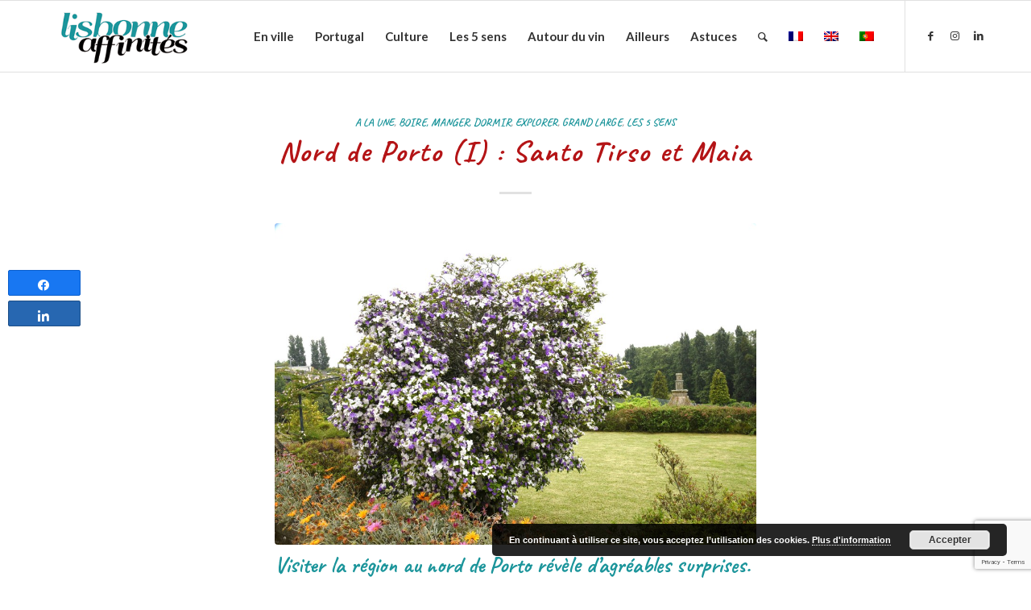

--- FILE ---
content_type: text/html; charset=UTF-8
request_url: https://www.xn--lisbonne-affinits-qtb.com/visiter-le-nord-de-porto-i-les-villes-de-santo-tirso-et-maia/
body_size: 23633
content:
<!DOCTYPE html>
<html lang="fr-FR" class="html_stretched responsive av-preloader-disabled  html_header_top html_logo_left html_main_nav_header html_menu_right html_slim html_header_sticky html_header_shrinking html_mobile_menu_phone html_header_searchicon html_content_align_center html_header_unstick_top_disabled html_header_stretch_disabled html_elegant-blog html_av-overlay-side html_av-overlay-side-classic html_av-submenu-noclone html_entry_id_1337 av-cookies-no-cookie-consent av-no-preview av-default-lightbox html_text_menu_active av-mobile-menu-switch-default">
<head>
<meta charset="UTF-8" />


<!-- mobile setting -->
<meta name="viewport" content="width=device-width, initial-scale=1">

<!-- Scripts/CSS and wp_head hook -->
<meta name='robots' content='index, follow, max-image-preview:large, max-snippet:-1, max-video-preview:-1' />
	<style>img:is([sizes="auto" i], [sizes^="auto," i]) { contain-intrinsic-size: 3000px 1500px }</style>
	<link rel="alternate" hreflang="fr" href="https://www.xn--lisbonne-affinits-qtb.com/visiter-le-nord-de-porto-i-les-villes-de-santo-tirso-et-maia/" />
<link rel="alternate" hreflang="x-default" href="https://www.xn--lisbonne-affinits-qtb.com/visiter-le-nord-de-porto-i-les-villes-de-santo-tirso-et-maia/" />

<!-- Social Warfare v4.5.6 https://warfareplugins.com - BEGINNING OF OUTPUT -->
<style>
	@font-face {
		font-family: "sw-icon-font";
		src:url("https://www.xn--lisbonne-affinits-qtb.com/wp-content/plugins/social-warfare/assets/fonts/sw-icon-font.eot?ver=4.5.6");
		src:url("https://www.xn--lisbonne-affinits-qtb.com/wp-content/plugins/social-warfare/assets/fonts/sw-icon-font.eot?ver=4.5.6#iefix") format("embedded-opentype"),
		url("https://www.xn--lisbonne-affinits-qtb.com/wp-content/plugins/social-warfare/assets/fonts/sw-icon-font.woff?ver=4.5.6") format("woff"),
		url("https://www.xn--lisbonne-affinits-qtb.com/wp-content/plugins/social-warfare/assets/fonts/sw-icon-font.ttf?ver=4.5.6") format("truetype"),
		url("https://www.xn--lisbonne-affinits-qtb.com/wp-content/plugins/social-warfare/assets/fonts/sw-icon-font.svg?ver=4.5.6#1445203416") format("svg");
		font-weight: normal;
		font-style: normal;
		font-display:block;
	}
</style>
<!-- Social Warfare v4.5.6 https://warfareplugins.com - END OF OUTPUT -->


	<!-- This site is optimized with the Yoast SEO plugin v26.7 - https://yoast.com/wordpress/plugins/seo/ -->
	<title>Nord de Porto (I) :  Santo Tirso et Maia - Lisbonne affinités</title>
	<meta name="description" content="Visiter la région au nord de Porto.Santo Tirso, Maia, loisirs, restaurants, proximité de Porto de l&#039;aéroport. desserte métro. Océan." />
	<link rel="canonical" href="https://www.xn--lisbonne-affinits-qtb.com/visiter-le-nord-de-porto-i-les-villes-de-santo-tirso-et-maia/" />
	<meta property="og:locale" content="fr_FR" />
	<meta property="og:type" content="article" />
	<meta property="og:title" content="Nord de Porto (I) :  Santo Tirso et Maia - Lisbonne affinités" />
	<meta property="og:description" content="Visiter la région au nord de Porto.Santo Tirso, Maia, loisirs, restaurants, proximité de Porto de l&#039;aéroport. desserte métro. Océan." />
	<meta property="og:url" content="https://www.xn--lisbonne-affinits-qtb.com/visiter-le-nord-de-porto-i-les-villes-de-santo-tirso-et-maia/" />
	<meta property="og:site_name" content="Lisbonne affinités" />
	<meta property="article:published_time" content="2018-07-14T14:41:44+00:00" />
	<meta property="article:modified_time" content="2018-12-06T14:01:30+00:00" />
	<meta property="og:image" content="https://www.xn--lisbonne-affinits-qtb.com/wp-content/uploads/2018/07/AAA_8086-copie1.jpg" />
	<meta property="og:image:width" content="2944" />
	<meta property="og:image:height" content="1965" />
	<meta property="og:image:type" content="image/jpeg" />
	<meta name="author" content="@mld_" />
	<meta name="twitter:card" content="summary_large_image" />
	<meta name="twitter:label1" content="Écrit par" />
	<meta name="twitter:data1" content="@mld_" />
	<meta name="twitter:label2" content="Durée de lecture estimée" />
	<meta name="twitter:data2" content="9 minutes" />
	<script type="application/ld+json" class="yoast-schema-graph">{"@context":"https://schema.org","@graph":[{"@type":"Article","@id":"https://www.xn--lisbonne-affinits-qtb.com/visiter-le-nord-de-porto-i-les-villes-de-santo-tirso-et-maia/#article","isPartOf":{"@id":"https://www.xn--lisbonne-affinits-qtb.com/visiter-le-nord-de-porto-i-les-villes-de-santo-tirso-et-maia/"},"author":{"name":"@mld_","@id":"https://www.xn--lisbonne-affinits-qtb.com/?lang=en/#/schema/person/e313267efb06d72763f219e33c70724c"},"headline":"Nord de Porto (I) : Santo Tirso et Maia","datePublished":"2018-07-14T14:41:44+00:00","dateModified":"2018-12-06T14:01:30+00:00","mainEntityOfPage":{"@id":"https://www.xn--lisbonne-affinits-qtb.com/visiter-le-nord-de-porto-i-les-villes-de-santo-tirso-et-maia/"},"wordCount":1799,"image":{"@id":"https://www.xn--lisbonne-affinits-qtb.com/visiter-le-nord-de-porto-i-les-villes-de-santo-tirso-et-maia/#primaryimage"},"thumbnailUrl":"https://www.xn--lisbonne-affinits-qtb.com/wp-content/uploads/2018/07/AAA_8086-copie1.jpg","articleSection":["a la une","Boire, manger, dormir","Explorer","Grand large","Les 5 sens"],"inLanguage":"fr-FR"},{"@type":"WebPage","@id":"https://www.xn--lisbonne-affinits-qtb.com/visiter-le-nord-de-porto-i-les-villes-de-santo-tirso-et-maia/","url":"https://www.xn--lisbonne-affinits-qtb.com/visiter-le-nord-de-porto-i-les-villes-de-santo-tirso-et-maia/","name":"Nord de Porto (I) : Santo Tirso et Maia - Lisbonne affinités","isPartOf":{"@id":"https://www.xn--lisbonne-affinits-qtb.com/?lang=en/#website"},"primaryImageOfPage":{"@id":"https://www.xn--lisbonne-affinits-qtb.com/visiter-le-nord-de-porto-i-les-villes-de-santo-tirso-et-maia/#primaryimage"},"image":{"@id":"https://www.xn--lisbonne-affinits-qtb.com/visiter-le-nord-de-porto-i-les-villes-de-santo-tirso-et-maia/#primaryimage"},"thumbnailUrl":"https://www.xn--lisbonne-affinits-qtb.com/wp-content/uploads/2018/07/AAA_8086-copie1.jpg","datePublished":"2018-07-14T14:41:44+00:00","dateModified":"2018-12-06T14:01:30+00:00","author":{"@id":"https://www.xn--lisbonne-affinits-qtb.com/?lang=en/#/schema/person/e313267efb06d72763f219e33c70724c"},"description":"Visiter la région au nord de Porto.Santo Tirso, Maia, loisirs, restaurants, proximité de Porto de l'aéroport. desserte métro. Océan.","breadcrumb":{"@id":"https://www.xn--lisbonne-affinits-qtb.com/visiter-le-nord-de-porto-i-les-villes-de-santo-tirso-et-maia/#breadcrumb"},"inLanguage":"fr-FR","potentialAction":[{"@type":"ReadAction","target":["https://www.xn--lisbonne-affinits-qtb.com/visiter-le-nord-de-porto-i-les-villes-de-santo-tirso-et-maia/"]}]},{"@type":"ImageObject","inLanguage":"fr-FR","@id":"https://www.xn--lisbonne-affinits-qtb.com/visiter-le-nord-de-porto-i-les-villes-de-santo-tirso-et-maia/#primaryimage","url":"https://www.xn--lisbonne-affinits-qtb.com/wp-content/uploads/2018/07/AAA_8086-copie1.jpg","contentUrl":"https://www.xn--lisbonne-affinits-qtb.com/wp-content/uploads/2018/07/AAA_8086-copie1.jpg","width":2944,"height":1965},{"@type":"BreadcrumbList","@id":"https://www.xn--lisbonne-affinits-qtb.com/visiter-le-nord-de-porto-i-les-villes-de-santo-tirso-et-maia/#breadcrumb","itemListElement":[{"@type":"ListItem","position":1,"name":"Accueil","item":"https://www.xn--lisbonne-affinits-qtb.com/"},{"@type":"ListItem","position":2,"name":"Nord de Porto (I) : Santo Tirso et Maia"}]},{"@type":"WebSite","@id":"https://www.xn--lisbonne-affinits-qtb.com/?lang=en/#website","url":"https://www.xn--lisbonne-affinits-qtb.com/?lang=en/","name":"Lisbonne affinités","description":"Lisbonne et le Portugal hors des circuits traditionnels","potentialAction":[{"@type":"SearchAction","target":{"@type":"EntryPoint","urlTemplate":"https://www.xn--lisbonne-affinits-qtb.com/?lang=en/?s={search_term_string}"},"query-input":{"@type":"PropertyValueSpecification","valueRequired":true,"valueName":"search_term_string"}}],"inLanguage":"fr-FR"},{"@type":"Person","@id":"https://www.xn--lisbonne-affinits-qtb.com/?lang=en/#/schema/person/e313267efb06d72763f219e33c70724c","name":"@mld_","image":{"@type":"ImageObject","inLanguage":"fr-FR","@id":"https://www.xn--lisbonne-affinits-qtb.com/?lang=en/#/schema/person/image/","url":"https://secure.gravatar.com/avatar/9336252c4c69aa7fe37b3aeab5c2482c?s=96&d=mm&r=g","contentUrl":"https://secure.gravatar.com/avatar/9336252c4c69aa7fe37b3aeab5c2482c?s=96&d=mm&r=g","caption":"@mld_"},"url":"https://www.xn--lisbonne-affinits-qtb.com/author/mld_/"}]}</script>
	<!-- / Yoast SEO plugin. -->


<link rel="alternate" type="application/rss+xml" title="Lisbonne affinités &raquo; Flux" href="https://www.xn--lisbonne-affinits-qtb.com/feed/" />
<link rel="alternate" type="application/rss+xml" title="Lisbonne affinités &raquo; Flux des commentaires" href="https://www.xn--lisbonne-affinits-qtb.com/comments/feed/" />

<!-- google webfont font replacement -->

			<script type='text/javascript'>

				(function() {

					/*	check if webfonts are disabled by user setting via cookie - or user must opt in.	*/
					var html = document.getElementsByTagName('html')[0];
					var cookie_check = html.className.indexOf('av-cookies-needs-opt-in') >= 0 || html.className.indexOf('av-cookies-can-opt-out') >= 0;
					var allow_continue = true;
					var silent_accept_cookie = html.className.indexOf('av-cookies-user-silent-accept') >= 0;

					if( cookie_check && ! silent_accept_cookie )
					{
						if( ! document.cookie.match(/aviaCookieConsent/) || html.className.indexOf('av-cookies-session-refused') >= 0 )
						{
							allow_continue = false;
						}
						else
						{
							if( ! document.cookie.match(/aviaPrivacyRefuseCookiesHideBar/) )
							{
								allow_continue = false;
							}
							else if( ! document.cookie.match(/aviaPrivacyEssentialCookiesEnabled/) )
							{
								allow_continue = false;
							}
							else if( document.cookie.match(/aviaPrivacyGoogleWebfontsDisabled/) )
							{
								allow_continue = false;
							}
						}
					}

					if( allow_continue )
					{
						var f = document.createElement('link');

						f.type 	= 'text/css';
						f.rel 	= 'stylesheet';
						f.href 	= '//fonts.googleapis.com/css?family=Caveat:400,700%7CLato:300,400,700&display=auto';
						f.id 	= 'avia-google-webfont';

						document.getElementsByTagName('head')[0].appendChild(f);
					}
				})();

			</script>
			<script type="text/javascript">
/* <![CDATA[ */
window._wpemojiSettings = {"baseUrl":"https:\/\/s.w.org\/images\/core\/emoji\/15.0.3\/72x72\/","ext":".png","svgUrl":"https:\/\/s.w.org\/images\/core\/emoji\/15.0.3\/svg\/","svgExt":".svg","source":{"concatemoji":"https:\/\/www.xn--lisbonne-affinits-qtb.com\/wp-includes\/js\/wp-emoji-release.min.js?ver=6.7.4"}};
/*! This file is auto-generated */
!function(i,n){var o,s,e;function c(e){try{var t={supportTests:e,timestamp:(new Date).valueOf()};sessionStorage.setItem(o,JSON.stringify(t))}catch(e){}}function p(e,t,n){e.clearRect(0,0,e.canvas.width,e.canvas.height),e.fillText(t,0,0);var t=new Uint32Array(e.getImageData(0,0,e.canvas.width,e.canvas.height).data),r=(e.clearRect(0,0,e.canvas.width,e.canvas.height),e.fillText(n,0,0),new Uint32Array(e.getImageData(0,0,e.canvas.width,e.canvas.height).data));return t.every(function(e,t){return e===r[t]})}function u(e,t,n){switch(t){case"flag":return n(e,"\ud83c\udff3\ufe0f\u200d\u26a7\ufe0f","\ud83c\udff3\ufe0f\u200b\u26a7\ufe0f")?!1:!n(e,"\ud83c\uddfa\ud83c\uddf3","\ud83c\uddfa\u200b\ud83c\uddf3")&&!n(e,"\ud83c\udff4\udb40\udc67\udb40\udc62\udb40\udc65\udb40\udc6e\udb40\udc67\udb40\udc7f","\ud83c\udff4\u200b\udb40\udc67\u200b\udb40\udc62\u200b\udb40\udc65\u200b\udb40\udc6e\u200b\udb40\udc67\u200b\udb40\udc7f");case"emoji":return!n(e,"\ud83d\udc26\u200d\u2b1b","\ud83d\udc26\u200b\u2b1b")}return!1}function f(e,t,n){var r="undefined"!=typeof WorkerGlobalScope&&self instanceof WorkerGlobalScope?new OffscreenCanvas(300,150):i.createElement("canvas"),a=r.getContext("2d",{willReadFrequently:!0}),o=(a.textBaseline="top",a.font="600 32px Arial",{});return e.forEach(function(e){o[e]=t(a,e,n)}),o}function t(e){var t=i.createElement("script");t.src=e,t.defer=!0,i.head.appendChild(t)}"undefined"!=typeof Promise&&(o="wpEmojiSettingsSupports",s=["flag","emoji"],n.supports={everything:!0,everythingExceptFlag:!0},e=new Promise(function(e){i.addEventListener("DOMContentLoaded",e,{once:!0})}),new Promise(function(t){var n=function(){try{var e=JSON.parse(sessionStorage.getItem(o));if("object"==typeof e&&"number"==typeof e.timestamp&&(new Date).valueOf()<e.timestamp+604800&&"object"==typeof e.supportTests)return e.supportTests}catch(e){}return null}();if(!n){if("undefined"!=typeof Worker&&"undefined"!=typeof OffscreenCanvas&&"undefined"!=typeof URL&&URL.createObjectURL&&"undefined"!=typeof Blob)try{var e="postMessage("+f.toString()+"("+[JSON.stringify(s),u.toString(),p.toString()].join(",")+"));",r=new Blob([e],{type:"text/javascript"}),a=new Worker(URL.createObjectURL(r),{name:"wpTestEmojiSupports"});return void(a.onmessage=function(e){c(n=e.data),a.terminate(),t(n)})}catch(e){}c(n=f(s,u,p))}t(n)}).then(function(e){for(var t in e)n.supports[t]=e[t],n.supports.everything=n.supports.everything&&n.supports[t],"flag"!==t&&(n.supports.everythingExceptFlag=n.supports.everythingExceptFlag&&n.supports[t]);n.supports.everythingExceptFlag=n.supports.everythingExceptFlag&&!n.supports.flag,n.DOMReady=!1,n.readyCallback=function(){n.DOMReady=!0}}).then(function(){return e}).then(function(){var e;n.supports.everything||(n.readyCallback(),(e=n.source||{}).concatemoji?t(e.concatemoji):e.wpemoji&&e.twemoji&&(t(e.twemoji),t(e.wpemoji)))}))}((window,document),window._wpemojiSettings);
/* ]]> */
</script>
<link rel='stylesheet' id='social-warfare-block-css-css' href='https://www.xn--lisbonne-affinits-qtb.com/wp-content/plugins/social-warfare/assets/js/post-editor/dist/blocks.style.build.css?ver=6.7.4' type='text/css' media='all' />
<style id='wp-emoji-styles-inline-css' type='text/css'>

	img.wp-smiley, img.emoji {
		display: inline !important;
		border: none !important;
		box-shadow: none !important;
		height: 1em !important;
		width: 1em !important;
		margin: 0 0.07em !important;
		vertical-align: -0.1em !important;
		background: none !important;
		padding: 0 !important;
	}
</style>
<link rel='stylesheet' id='wp-block-library-css' href='https://www.xn--lisbonne-affinits-qtb.com/wp-includes/css/dist/block-library/style.min.css?ver=6.7.4' type='text/css' media='all' />
<style id='global-styles-inline-css' type='text/css'>
:root{--wp--preset--aspect-ratio--square: 1;--wp--preset--aspect-ratio--4-3: 4/3;--wp--preset--aspect-ratio--3-4: 3/4;--wp--preset--aspect-ratio--3-2: 3/2;--wp--preset--aspect-ratio--2-3: 2/3;--wp--preset--aspect-ratio--16-9: 16/9;--wp--preset--aspect-ratio--9-16: 9/16;--wp--preset--color--black: #000000;--wp--preset--color--cyan-bluish-gray: #abb8c3;--wp--preset--color--white: #ffffff;--wp--preset--color--pale-pink: #f78da7;--wp--preset--color--vivid-red: #cf2e2e;--wp--preset--color--luminous-vivid-orange: #ff6900;--wp--preset--color--luminous-vivid-amber: #fcb900;--wp--preset--color--light-green-cyan: #7bdcb5;--wp--preset--color--vivid-green-cyan: #00d084;--wp--preset--color--pale-cyan-blue: #8ed1fc;--wp--preset--color--vivid-cyan-blue: #0693e3;--wp--preset--color--vivid-purple: #9b51e0;--wp--preset--color--metallic-red: #b02b2c;--wp--preset--color--maximum-yellow-red: #edae44;--wp--preset--color--yellow-sun: #eeee22;--wp--preset--color--palm-leaf: #83a846;--wp--preset--color--aero: #7bb0e7;--wp--preset--color--old-lavender: #745f7e;--wp--preset--color--steel-teal: #5f8789;--wp--preset--color--raspberry-pink: #d65799;--wp--preset--color--medium-turquoise: #4ecac2;--wp--preset--gradient--vivid-cyan-blue-to-vivid-purple: linear-gradient(135deg,rgba(6,147,227,1) 0%,rgb(155,81,224) 100%);--wp--preset--gradient--light-green-cyan-to-vivid-green-cyan: linear-gradient(135deg,rgb(122,220,180) 0%,rgb(0,208,130) 100%);--wp--preset--gradient--luminous-vivid-amber-to-luminous-vivid-orange: linear-gradient(135deg,rgba(252,185,0,1) 0%,rgba(255,105,0,1) 100%);--wp--preset--gradient--luminous-vivid-orange-to-vivid-red: linear-gradient(135deg,rgba(255,105,0,1) 0%,rgb(207,46,46) 100%);--wp--preset--gradient--very-light-gray-to-cyan-bluish-gray: linear-gradient(135deg,rgb(238,238,238) 0%,rgb(169,184,195) 100%);--wp--preset--gradient--cool-to-warm-spectrum: linear-gradient(135deg,rgb(74,234,220) 0%,rgb(151,120,209) 20%,rgb(207,42,186) 40%,rgb(238,44,130) 60%,rgb(251,105,98) 80%,rgb(254,248,76) 100%);--wp--preset--gradient--blush-light-purple: linear-gradient(135deg,rgb(255,206,236) 0%,rgb(152,150,240) 100%);--wp--preset--gradient--blush-bordeaux: linear-gradient(135deg,rgb(254,205,165) 0%,rgb(254,45,45) 50%,rgb(107,0,62) 100%);--wp--preset--gradient--luminous-dusk: linear-gradient(135deg,rgb(255,203,112) 0%,rgb(199,81,192) 50%,rgb(65,88,208) 100%);--wp--preset--gradient--pale-ocean: linear-gradient(135deg,rgb(255,245,203) 0%,rgb(182,227,212) 50%,rgb(51,167,181) 100%);--wp--preset--gradient--electric-grass: linear-gradient(135deg,rgb(202,248,128) 0%,rgb(113,206,126) 100%);--wp--preset--gradient--midnight: linear-gradient(135deg,rgb(2,3,129) 0%,rgb(40,116,252) 100%);--wp--preset--font-size--small: 1rem;--wp--preset--font-size--medium: 1.125rem;--wp--preset--font-size--large: 1.75rem;--wp--preset--font-size--x-large: clamp(1.75rem, 3vw, 2.25rem);--wp--preset--spacing--20: 0.44rem;--wp--preset--spacing--30: 0.67rem;--wp--preset--spacing--40: 1rem;--wp--preset--spacing--50: 1.5rem;--wp--preset--spacing--60: 2.25rem;--wp--preset--spacing--70: 3.38rem;--wp--preset--spacing--80: 5.06rem;--wp--preset--shadow--natural: 6px 6px 9px rgba(0, 0, 0, 0.2);--wp--preset--shadow--deep: 12px 12px 50px rgba(0, 0, 0, 0.4);--wp--preset--shadow--sharp: 6px 6px 0px rgba(0, 0, 0, 0.2);--wp--preset--shadow--outlined: 6px 6px 0px -3px rgba(255, 255, 255, 1), 6px 6px rgba(0, 0, 0, 1);--wp--preset--shadow--crisp: 6px 6px 0px rgba(0, 0, 0, 1);}:root { --wp--style--global--content-size: 800px;--wp--style--global--wide-size: 1130px; }:where(body) { margin: 0; }.wp-site-blocks > .alignleft { float: left; margin-right: 2em; }.wp-site-blocks > .alignright { float: right; margin-left: 2em; }.wp-site-blocks > .aligncenter { justify-content: center; margin-left: auto; margin-right: auto; }:where(.is-layout-flex){gap: 0.5em;}:where(.is-layout-grid){gap: 0.5em;}.is-layout-flow > .alignleft{float: left;margin-inline-start: 0;margin-inline-end: 2em;}.is-layout-flow > .alignright{float: right;margin-inline-start: 2em;margin-inline-end: 0;}.is-layout-flow > .aligncenter{margin-left: auto !important;margin-right: auto !important;}.is-layout-constrained > .alignleft{float: left;margin-inline-start: 0;margin-inline-end: 2em;}.is-layout-constrained > .alignright{float: right;margin-inline-start: 2em;margin-inline-end: 0;}.is-layout-constrained > .aligncenter{margin-left: auto !important;margin-right: auto !important;}.is-layout-constrained > :where(:not(.alignleft):not(.alignright):not(.alignfull)){max-width: var(--wp--style--global--content-size);margin-left: auto !important;margin-right: auto !important;}.is-layout-constrained > .alignwide{max-width: var(--wp--style--global--wide-size);}body .is-layout-flex{display: flex;}.is-layout-flex{flex-wrap: wrap;align-items: center;}.is-layout-flex > :is(*, div){margin: 0;}body .is-layout-grid{display: grid;}.is-layout-grid > :is(*, div){margin: 0;}body{padding-top: 0px;padding-right: 0px;padding-bottom: 0px;padding-left: 0px;}a:where(:not(.wp-element-button)){text-decoration: underline;}:root :where(.wp-element-button, .wp-block-button__link){background-color: #32373c;border-width: 0;color: #fff;font-family: inherit;font-size: inherit;line-height: inherit;padding: calc(0.667em + 2px) calc(1.333em + 2px);text-decoration: none;}.has-black-color{color: var(--wp--preset--color--black) !important;}.has-cyan-bluish-gray-color{color: var(--wp--preset--color--cyan-bluish-gray) !important;}.has-white-color{color: var(--wp--preset--color--white) !important;}.has-pale-pink-color{color: var(--wp--preset--color--pale-pink) !important;}.has-vivid-red-color{color: var(--wp--preset--color--vivid-red) !important;}.has-luminous-vivid-orange-color{color: var(--wp--preset--color--luminous-vivid-orange) !important;}.has-luminous-vivid-amber-color{color: var(--wp--preset--color--luminous-vivid-amber) !important;}.has-light-green-cyan-color{color: var(--wp--preset--color--light-green-cyan) !important;}.has-vivid-green-cyan-color{color: var(--wp--preset--color--vivid-green-cyan) !important;}.has-pale-cyan-blue-color{color: var(--wp--preset--color--pale-cyan-blue) !important;}.has-vivid-cyan-blue-color{color: var(--wp--preset--color--vivid-cyan-blue) !important;}.has-vivid-purple-color{color: var(--wp--preset--color--vivid-purple) !important;}.has-metallic-red-color{color: var(--wp--preset--color--metallic-red) !important;}.has-maximum-yellow-red-color{color: var(--wp--preset--color--maximum-yellow-red) !important;}.has-yellow-sun-color{color: var(--wp--preset--color--yellow-sun) !important;}.has-palm-leaf-color{color: var(--wp--preset--color--palm-leaf) !important;}.has-aero-color{color: var(--wp--preset--color--aero) !important;}.has-old-lavender-color{color: var(--wp--preset--color--old-lavender) !important;}.has-steel-teal-color{color: var(--wp--preset--color--steel-teal) !important;}.has-raspberry-pink-color{color: var(--wp--preset--color--raspberry-pink) !important;}.has-medium-turquoise-color{color: var(--wp--preset--color--medium-turquoise) !important;}.has-black-background-color{background-color: var(--wp--preset--color--black) !important;}.has-cyan-bluish-gray-background-color{background-color: var(--wp--preset--color--cyan-bluish-gray) !important;}.has-white-background-color{background-color: var(--wp--preset--color--white) !important;}.has-pale-pink-background-color{background-color: var(--wp--preset--color--pale-pink) !important;}.has-vivid-red-background-color{background-color: var(--wp--preset--color--vivid-red) !important;}.has-luminous-vivid-orange-background-color{background-color: var(--wp--preset--color--luminous-vivid-orange) !important;}.has-luminous-vivid-amber-background-color{background-color: var(--wp--preset--color--luminous-vivid-amber) !important;}.has-light-green-cyan-background-color{background-color: var(--wp--preset--color--light-green-cyan) !important;}.has-vivid-green-cyan-background-color{background-color: var(--wp--preset--color--vivid-green-cyan) !important;}.has-pale-cyan-blue-background-color{background-color: var(--wp--preset--color--pale-cyan-blue) !important;}.has-vivid-cyan-blue-background-color{background-color: var(--wp--preset--color--vivid-cyan-blue) !important;}.has-vivid-purple-background-color{background-color: var(--wp--preset--color--vivid-purple) !important;}.has-metallic-red-background-color{background-color: var(--wp--preset--color--metallic-red) !important;}.has-maximum-yellow-red-background-color{background-color: var(--wp--preset--color--maximum-yellow-red) !important;}.has-yellow-sun-background-color{background-color: var(--wp--preset--color--yellow-sun) !important;}.has-palm-leaf-background-color{background-color: var(--wp--preset--color--palm-leaf) !important;}.has-aero-background-color{background-color: var(--wp--preset--color--aero) !important;}.has-old-lavender-background-color{background-color: var(--wp--preset--color--old-lavender) !important;}.has-steel-teal-background-color{background-color: var(--wp--preset--color--steel-teal) !important;}.has-raspberry-pink-background-color{background-color: var(--wp--preset--color--raspberry-pink) !important;}.has-medium-turquoise-background-color{background-color: var(--wp--preset--color--medium-turquoise) !important;}.has-black-border-color{border-color: var(--wp--preset--color--black) !important;}.has-cyan-bluish-gray-border-color{border-color: var(--wp--preset--color--cyan-bluish-gray) !important;}.has-white-border-color{border-color: var(--wp--preset--color--white) !important;}.has-pale-pink-border-color{border-color: var(--wp--preset--color--pale-pink) !important;}.has-vivid-red-border-color{border-color: var(--wp--preset--color--vivid-red) !important;}.has-luminous-vivid-orange-border-color{border-color: var(--wp--preset--color--luminous-vivid-orange) !important;}.has-luminous-vivid-amber-border-color{border-color: var(--wp--preset--color--luminous-vivid-amber) !important;}.has-light-green-cyan-border-color{border-color: var(--wp--preset--color--light-green-cyan) !important;}.has-vivid-green-cyan-border-color{border-color: var(--wp--preset--color--vivid-green-cyan) !important;}.has-pale-cyan-blue-border-color{border-color: var(--wp--preset--color--pale-cyan-blue) !important;}.has-vivid-cyan-blue-border-color{border-color: var(--wp--preset--color--vivid-cyan-blue) !important;}.has-vivid-purple-border-color{border-color: var(--wp--preset--color--vivid-purple) !important;}.has-metallic-red-border-color{border-color: var(--wp--preset--color--metallic-red) !important;}.has-maximum-yellow-red-border-color{border-color: var(--wp--preset--color--maximum-yellow-red) !important;}.has-yellow-sun-border-color{border-color: var(--wp--preset--color--yellow-sun) !important;}.has-palm-leaf-border-color{border-color: var(--wp--preset--color--palm-leaf) !important;}.has-aero-border-color{border-color: var(--wp--preset--color--aero) !important;}.has-old-lavender-border-color{border-color: var(--wp--preset--color--old-lavender) !important;}.has-steel-teal-border-color{border-color: var(--wp--preset--color--steel-teal) !important;}.has-raspberry-pink-border-color{border-color: var(--wp--preset--color--raspberry-pink) !important;}.has-medium-turquoise-border-color{border-color: var(--wp--preset--color--medium-turquoise) !important;}.has-vivid-cyan-blue-to-vivid-purple-gradient-background{background: var(--wp--preset--gradient--vivid-cyan-blue-to-vivid-purple) !important;}.has-light-green-cyan-to-vivid-green-cyan-gradient-background{background: var(--wp--preset--gradient--light-green-cyan-to-vivid-green-cyan) !important;}.has-luminous-vivid-amber-to-luminous-vivid-orange-gradient-background{background: var(--wp--preset--gradient--luminous-vivid-amber-to-luminous-vivid-orange) !important;}.has-luminous-vivid-orange-to-vivid-red-gradient-background{background: var(--wp--preset--gradient--luminous-vivid-orange-to-vivid-red) !important;}.has-very-light-gray-to-cyan-bluish-gray-gradient-background{background: var(--wp--preset--gradient--very-light-gray-to-cyan-bluish-gray) !important;}.has-cool-to-warm-spectrum-gradient-background{background: var(--wp--preset--gradient--cool-to-warm-spectrum) !important;}.has-blush-light-purple-gradient-background{background: var(--wp--preset--gradient--blush-light-purple) !important;}.has-blush-bordeaux-gradient-background{background: var(--wp--preset--gradient--blush-bordeaux) !important;}.has-luminous-dusk-gradient-background{background: var(--wp--preset--gradient--luminous-dusk) !important;}.has-pale-ocean-gradient-background{background: var(--wp--preset--gradient--pale-ocean) !important;}.has-electric-grass-gradient-background{background: var(--wp--preset--gradient--electric-grass) !important;}.has-midnight-gradient-background{background: var(--wp--preset--gradient--midnight) !important;}.has-small-font-size{font-size: var(--wp--preset--font-size--small) !important;}.has-medium-font-size{font-size: var(--wp--preset--font-size--medium) !important;}.has-large-font-size{font-size: var(--wp--preset--font-size--large) !important;}.has-x-large-font-size{font-size: var(--wp--preset--font-size--x-large) !important;}
:where(.wp-block-post-template.is-layout-flex){gap: 1.25em;}:where(.wp-block-post-template.is-layout-grid){gap: 1.25em;}
:where(.wp-block-columns.is-layout-flex){gap: 2em;}:where(.wp-block-columns.is-layout-grid){gap: 2em;}
:root :where(.wp-block-pullquote){font-size: 1.5em;line-height: 1.6;}
</style>
<link rel='stylesheet' id='contact-form-7-css' href='https://www.xn--lisbonne-affinits-qtb.com/wp-content/plugins/contact-form-7/includes/css/styles.css?ver=6.1.4' type='text/css' media='all' />
<link rel='stylesheet' id='wpml-legacy-dropdown-0-css' href='https://www.xn--lisbonne-affinits-qtb.com/wp-content/plugins/sitepress-multilingual-cms/templates/language-switchers/legacy-dropdown/style.min.css?ver=1' type='text/css' media='all' />
<style id='wpml-legacy-dropdown-0-inline-css' type='text/css'>
.wpml-ls-statics-shortcode_actions, .wpml-ls-statics-shortcode_actions .wpml-ls-sub-menu, .wpml-ls-statics-shortcode_actions a {border-color:#EEEEEE;}.wpml-ls-statics-shortcode_actions a, .wpml-ls-statics-shortcode_actions .wpml-ls-sub-menu a, .wpml-ls-statics-shortcode_actions .wpml-ls-sub-menu a:link, .wpml-ls-statics-shortcode_actions li:not(.wpml-ls-current-language) .wpml-ls-link, .wpml-ls-statics-shortcode_actions li:not(.wpml-ls-current-language) .wpml-ls-link:link {color:#444444;background-color:#ffffff;}.wpml-ls-statics-shortcode_actions .wpml-ls-sub-menu a:hover,.wpml-ls-statics-shortcode_actions .wpml-ls-sub-menu a:focus, .wpml-ls-statics-shortcode_actions .wpml-ls-sub-menu a:link:hover, .wpml-ls-statics-shortcode_actions .wpml-ls-sub-menu a:link:focus {color:#000000;background-color:#eeeeee;}.wpml-ls-statics-shortcode_actions .wpml-ls-current-language > a {color:#444444;background-color:#ffffff;}.wpml-ls-statics-shortcode_actions .wpml-ls-current-language:hover>a, .wpml-ls-statics-shortcode_actions .wpml-ls-current-language>a:focus {color:#000000;background-color:#eeeeee;}
#lang_sel img, #lang_sel_list img, #lang_sel_footer img { display: inline; }
</style>
<link rel='stylesheet' id='social_warfare-css' href='https://www.xn--lisbonne-affinits-qtb.com/wp-content/plugins/social-warfare/assets/css/style.min.css?ver=4.5.6' type='text/css' media='all' />
<link rel='stylesheet' id='avia-merged-styles-css' href='https://www.xn--lisbonne-affinits-qtb.com/wp-content/uploads/dynamic_avia/avia-merged-styles-50de0d46838fbdae2b8bdace1bbce647---68ed0098c3684.css' type='text/css' media='all' />
<script type="text/javascript" src="https://www.xn--lisbonne-affinits-qtb.com/wp-includes/js/jquery/jquery.min.js?ver=3.7.1" id="jquery-core-js"></script>
<script type="text/javascript" src="https://www.xn--lisbonne-affinits-qtb.com/wp-includes/js/jquery/jquery-migrate.min.js?ver=3.4.1" id="jquery-migrate-js"></script>
<script type="text/javascript" src="https://www.xn--lisbonne-affinits-qtb.com/wp-content/plugins/sitepress-multilingual-cms/templates/language-switchers/legacy-dropdown/script.min.js?ver=1" id="wpml-legacy-dropdown-0-js"></script>
<script type="text/javascript" src="https://www.xn--lisbonne-affinits-qtb.com/wp-content/uploads/dynamic_avia/avia-head-scripts-a6d2e7ccc4036bb7faee9e77a96e5335---68ed0088b58b2.js" id="avia-head-scripts-js"></script>
<link rel="https://api.w.org/" href="https://www.xn--lisbonne-affinits-qtb.com/wp-json/" /><link rel="alternate" title="JSON" type="application/json" href="https://www.xn--lisbonne-affinits-qtb.com/wp-json/wp/v2/posts/1337" /><link rel="EditURI" type="application/rsd+xml" title="RSD" href="https://www.xn--lisbonne-affinits-qtb.com/xmlrpc.php?rsd" />
<meta name="generator" content="WordPress 6.7.4" />
<link rel='shortlink' href='https://www.xn--lisbonne-affinits-qtb.com/?p=1337' />
<link rel="alternate" title="oEmbed (JSON)" type="application/json+oembed" href="https://www.xn--lisbonne-affinits-qtb.com/wp-json/oembed/1.0/embed?url=https%3A%2F%2Fwww.xn--lisbonne-affinits-qtb.com%2Fvisiter-le-nord-de-porto-i-les-villes-de-santo-tirso-et-maia%2F" />
<link rel="alternate" title="oEmbed (XML)" type="text/xml+oembed" href="https://www.xn--lisbonne-affinits-qtb.com/wp-json/oembed/1.0/embed?url=https%3A%2F%2Fwww.xn--lisbonne-affinits-qtb.com%2Fvisiter-le-nord-de-porto-i-les-villes-de-santo-tirso-et-maia%2F&#038;format=xml" />
<meta name="generator" content="WPML ver:4.8.6 stt:1,4,42;" />
<link rel="profile" href="http://gmpg.org/xfn/11" />
<link rel="alternate" type="application/rss+xml" title="Lisbonne affinités RSS2 Feed" href="https://www.xn--lisbonne-affinits-qtb.com/feed/" />
<link rel="pingback" href="https://www.xn--lisbonne-affinits-qtb.com/xmlrpc.php" />
<!--[if lt IE 9]><script src="https://www.xn--lisbonne-affinits-qtb.com/wp-content/themes/enfold/js/html5shiv.js"></script><![endif]-->
<link rel="icon" href="http://www.xn--lisbonne-affinits-qtb.com/wp-content/uploads/2019/03/L-favicon.ico" type="image/x-icon">

<!-- To speed up the rendering and to display the site as fast as possible to the user we include some styles and scripts for above the fold content inline -->
<script type="text/javascript">'use strict';var avia_is_mobile=!1;if(/Android|webOS|iPhone|iPad|iPod|BlackBerry|IEMobile|Opera Mini/i.test(navigator.userAgent)&&'ontouchstart' in document.documentElement){avia_is_mobile=!0;document.documentElement.className+=' avia_mobile '}
else{document.documentElement.className+=' avia_desktop '};document.documentElement.className+=' js_active ';(function(){var e=['-webkit-','-moz-','-ms-',''],n='',o=!1,a=!1;for(var t in e){if(e[t]+'transform' in document.documentElement.style){o=!0;n=e[t]+'transform'};if(e[t]+'perspective' in document.documentElement.style){a=!0}};if(o){document.documentElement.className+=' avia_transform '};if(a){document.documentElement.className+=' avia_transform3d '};if(typeof document.getElementsByClassName=='function'&&typeof document.documentElement.getBoundingClientRect=='function'&&avia_is_mobile==!1){if(n&&window.innerHeight>0){setTimeout(function(){var e=0,o={},a=0,t=document.getElementsByClassName('av-parallax'),i=window.pageYOffset||document.documentElement.scrollTop;for(e=0;e<t.length;e++){t[e].style.top='0px';o=t[e].getBoundingClientRect();a=Math.ceil((window.innerHeight+i-o.top)*0.3);t[e].style[n]='translate(0px, '+a+'px)';t[e].style.top='auto';t[e].className+=' enabled-parallax '}},50)}}})();</script><link rel="icon" href="https://www.xn--lisbonne-affinits-qtb.com/wp-content/uploads/2022/05/cropped-favicon-32x32.png" sizes="32x32" />
<link rel="icon" href="https://www.xn--lisbonne-affinits-qtb.com/wp-content/uploads/2022/05/cropped-favicon-192x192.png" sizes="192x192" />
<link rel="apple-touch-icon" href="https://www.xn--lisbonne-affinits-qtb.com/wp-content/uploads/2022/05/cropped-favicon-180x180.png" />
<meta name="msapplication-TileImage" content="https://www.xn--lisbonne-affinits-qtb.com/wp-content/uploads/2022/05/cropped-favicon-270x270.png" />
<style type='text/css'>
@font-face {font-family: 'entypo-fontello'; font-weight: normal; font-style: normal; font-display: auto;
src: url('https://www.xn--lisbonne-affinits-qtb.com/wp-content/themes/enfold/config-templatebuilder/avia-template-builder/assets/fonts/entypo-fontello.woff2') format('woff2'),
url('https://www.xn--lisbonne-affinits-qtb.com/wp-content/themes/enfold/config-templatebuilder/avia-template-builder/assets/fonts/entypo-fontello.woff') format('woff'),
url('https://www.xn--lisbonne-affinits-qtb.com/wp-content/themes/enfold/config-templatebuilder/avia-template-builder/assets/fonts/entypo-fontello.ttf') format('truetype'),
url('https://www.xn--lisbonne-affinits-qtb.com/wp-content/themes/enfold/config-templatebuilder/avia-template-builder/assets/fonts/entypo-fontello.svg#entypo-fontello') format('svg'),
url('https://www.xn--lisbonne-affinits-qtb.com/wp-content/themes/enfold/config-templatebuilder/avia-template-builder/assets/fonts/entypo-fontello.eot'),
url('https://www.xn--lisbonne-affinits-qtb.com/wp-content/themes/enfold/config-templatebuilder/avia-template-builder/assets/fonts/entypo-fontello.eot?#iefix') format('embedded-opentype');
} #top .avia-font-entypo-fontello, body .avia-font-entypo-fontello, html body [data-av_iconfont='entypo-fontello']:before{ font-family: 'entypo-fontello'; }
</style>

<!--
Debugging Info for Theme support: 

Theme: Enfold
Version: 5.1.1
Installed: enfold
AviaFramework Version: 5.0
AviaBuilder Version: 4.8
aviaElementManager Version: 1.0.1
- - - - - - - - - - -
ChildTheme: Enfold Child
ChildTheme Version: 1.0
ChildTheme Installed: enfold

ML:512-PU:30-PLA:9
WP:6.7.4
Compress: CSS:all theme files - JS:all theme files
Updates: disabled
PLAu:9
-->
</head>

<body id="top" class="post-template-default single single-post postid-1337 single-format-standard stretched rtl_columns av-curtain-numeric caveat lato  avia-responsive-images-support" itemscope="itemscope" itemtype="https://schema.org/WebPage" >

	
	<div id='wrap_all'>

	
<header id='header' class='all_colors header_color light_bg_color  av_header_top av_logo_left av_main_nav_header av_menu_right av_slim av_header_sticky av_header_shrinking av_header_stretch_disabled av_mobile_menu_phone av_header_searchicon av_header_unstick_top_disabled av_bottom_nav_disabled  av_header_border_disabled'  role="banner" itemscope="itemscope" itemtype="https://schema.org/WPHeader" >

		<div  id='header_main' class='container_wrap container_wrap_logo'>

        <div class='container av-logo-container'><div class='inner-container'><span class='logo avia-standard-logo'><a href='https://www.xn--lisbonne-affinits-qtb.com/' class=''><img src="http://www.xn--lisbonne-affinits-qtb.com/wp-content/uploads/2015/11/logo_300px-300x124.png" height="100" width="300" alt='Lisbonne affinités' title='' /></a></span><nav class='main_menu' data-selectname='Sélectionner une page'  role="navigation" itemscope="itemscope" itemtype="https://schema.org/SiteNavigationElement" ><div class="avia-menu av-main-nav-wrap av_menu_icon_beside"><ul role="menu" class="menu av-main-nav" id="avia-menu"><li role="menuitem" id="menu-item-12805" class="menu-item menu-item-type-taxonomy menu-item-object-category menu-item-has-children menu-item-top-level menu-item-top-level-1"><a href="https://www.xn--lisbonne-affinits-qtb.com/category/en-ville/" itemprop="url" tabindex="0"><span class="avia-bullet"></span><span class="avia-menu-text">En ville</span><span class="avia-menu-fx"><span class="avia-arrow-wrap"><span class="avia-arrow"></span></span></span></a>


<ul class="sub-menu">
	<li role="menuitem" id="menu-item-118" class="menu-item menu-item-type-taxonomy menu-item-object-category"><a href="https://www.xn--lisbonne-affinits-qtb.com/category/explorer/alfama/" itemprop="url" tabindex="0"><span class="avia-bullet"></span><span class="avia-menu-text">Alfama</span></a></li>
	<li role="menuitem" id="menu-item-241" class="menu-item menu-item-type-taxonomy menu-item-object-category"><a href="https://www.xn--lisbonne-affinits-qtb.com/category/explorer/baixa/" itemprop="url" tabindex="0"><span class="avia-bullet"></span><span class="avia-menu-text">Baixa</span></a></li>
	<li role="menuitem" id="menu-item-1595" class="menu-item menu-item-type-taxonomy menu-item-object-category"><a href="https://www.xn--lisbonne-affinits-qtb.com/category/explorer/cais-do-sodre/" itemprop="url" tabindex="0"><span class="avia-bullet"></span><span class="avia-menu-text">Cais do Sodré</span></a></li>
	<li role="menuitem" id="menu-item-1596" class="menu-item menu-item-type-taxonomy menu-item-object-category"><a href="https://www.xn--lisbonne-affinits-qtb.com/category/explorer/campolide/" itemprop="url" tabindex="0"><span class="avia-bullet"></span><span class="avia-menu-text">Campolide</span></a></li>
	<li role="menuitem" id="menu-item-119" class="menu-item menu-item-type-taxonomy menu-item-object-category"><a href="https://www.xn--lisbonne-affinits-qtb.com/category/explorer/chiado/" itemprop="url" tabindex="0"><span class="avia-bullet"></span><span class="avia-menu-text">Chiado</span></a></li>
	<li role="menuitem" id="menu-item-120" class="menu-item menu-item-type-taxonomy menu-item-object-category"><a href="https://www.xn--lisbonne-affinits-qtb.com/category/explorer/graca/" itemprop="url" tabindex="0"><span class="avia-bullet"></span><span class="avia-menu-text">Graça</span></a></li>
	<li role="menuitem" id="menu-item-1597" class="menu-item menu-item-type-taxonomy menu-item-object-category"><a href="https://www.xn--lisbonne-affinits-qtb.com/category/explorer/sao-jorge/" itemprop="url" tabindex="0"><span class="avia-bullet"></span><span class="avia-menu-text">São Jorge</span></a></li>
	<li role="menuitem" id="menu-item-1598" class="menu-item menu-item-type-taxonomy menu-item-object-category"><a href="https://www.xn--lisbonne-affinits-qtb.com/category/explorer/terreiro-do-paco/" itemprop="url" tabindex="0"><span class="avia-bullet"></span><span class="avia-menu-text">Terreiro do Paço</span></a></li>
</ul>
</li>
<li role="menuitem" id="menu-item-12783" class="menu-item menu-item-type-taxonomy menu-item-object-category menu-item-top-level menu-item-top-level-2"><a href="https://www.xn--lisbonne-affinits-qtb.com/category/portugal-2/" itemprop="url" tabindex="0"><span class="avia-bullet"></span><span class="avia-menu-text">Portugal</span><span class="avia-menu-fx"><span class="avia-arrow-wrap"><span class="avia-arrow"></span></span></span></a></li>
<li role="menuitem" id="menu-item-13397" class="menu-item menu-item-type-taxonomy menu-item-object-category menu-item-top-level menu-item-top-level-3"><a href="https://www.xn--lisbonne-affinits-qtb.com/category/culture/" itemprop="url" tabindex="0"><span class="avia-bullet"></span><span class="avia-menu-text">Culture</span><span class="avia-menu-fx"><span class="avia-arrow-wrap"><span class="avia-arrow"></span></span></span></a></li>
<li role="menuitem" id="menu-item-231" class="menu-item menu-item-type-taxonomy menu-item-object-category current-post-ancestor current-menu-parent current-post-parent menu-item-has-children menu-item-top-level menu-item-top-level-4"><a href="https://www.xn--lisbonne-affinits-qtb.com/category/les-5-sens/" itemprop="url" tabindex="0"><span class="avia-bullet"></span><span class="avia-menu-text">Les 5 sens</span><span class="avia-menu-fx"><span class="avia-arrow-wrap"><span class="avia-arrow"></span></span></span></a>


<ul class="sub-menu">
	<li role="menuitem" id="menu-item-101" class="menu-item menu-item-type-taxonomy menu-item-object-category current-post-ancestor current-menu-parent current-post-parent"><a href="https://www.xn--lisbonne-affinits-qtb.com/category/les-5-sens/boire-manger-dormir/" itemprop="url" tabindex="0"><span class="avia-bullet"></span><span class="avia-menu-text">Boire, manger, dormir</span></a></li>
</ul>
</li>
<li role="menuitem" id="menu-item-12784" class="menu-item menu-item-type-taxonomy menu-item-object-category menu-item-top-level menu-item-top-level-5"><a href="https://www.xn--lisbonne-affinits-qtb.com/category/autour-du-vin/" itemprop="url" tabindex="0"><span class="avia-bullet"></span><span class="avia-menu-text">Autour du vin</span><span class="avia-menu-fx"><span class="avia-arrow-wrap"><span class="avia-arrow"></span></span></span></a></li>
<li role="menuitem" id="menu-item-6464" class="menu-item menu-item-type-taxonomy menu-item-object-category menu-item-top-level menu-item-top-level-6"><a href="https://www.xn--lisbonne-affinits-qtb.com/category/ailleurs/" itemprop="url" tabindex="0"><span class="avia-bullet"></span><span class="avia-menu-text">Ailleurs</span><span class="avia-menu-fx"><span class="avia-arrow-wrap"><span class="avia-arrow"></span></span></span></a></li>
<li role="menuitem" id="menu-item-3489" class="menu-item menu-item-type-taxonomy menu-item-object-category menu-item-has-children menu-item-top-level menu-item-top-level-7"><a href="https://www.xn--lisbonne-affinits-qtb.com/category/astuces/" itemprop="url" tabindex="0"><span class="avia-bullet"></span><span class="avia-menu-text">Astuces</span><span class="avia-menu-fx"><span class="avia-arrow-wrap"><span class="avia-arrow"></span></span></span></a>


<ul class="sub-menu">
	<li role="menuitem" id="menu-item-1594" class="menu-item menu-item-type-taxonomy menu-item-object-category"><a href="https://www.xn--lisbonne-affinits-qtb.com/category/culture/archives/" itemprop="url" tabindex="0"><span class="avia-bullet"></span><span class="avia-menu-text">Archives</span></a></li>
</ul>
</li>
<li id="menu-item-search" class="noMobile menu-item menu-item-search-dropdown menu-item-avia-special" role="menuitem"><a aria-label="Rechercher" href="?s=" rel="nofollow" data-avia-search-tooltip="

&lt;form role=&quot;search&quot; action=&quot;https://www.xn--lisbonne-affinits-qtb.com/&quot; id=&quot;searchform&quot; method=&quot;get&quot; class=&quot;&quot;&gt;
	&lt;div&gt;
		&lt;input type=&quot;submit&quot; value=&quot;&quot; id=&quot;searchsubmit&quot; class=&quot;button avia-font-entypo-fontello&quot; /&gt;
		&lt;input type=&quot;text&quot; id=&quot;s&quot; name=&quot;s&quot; value=&quot;&quot; placeholder=&#039;Rechercher&#039; /&gt;
			&lt;/div&gt;
&lt;input type=&#039;hidden&#039; name=&#039;lang&#039; value=&#039;fr&#039; /&gt;&lt;/form&gt;
" aria-hidden='false' data-av_icon='' data-av_iconfont='entypo-fontello'><span class="avia_hidden_link_text">Rechercher</span></a></li><li class='av-language-switch-item language_fr avia_current_lang'><a href="https://www.xn--lisbonne-affinits-qtb.com/visiter-le-nord-de-porto-i-les-villes-de-santo-tirso-et-maia/"><span class='language_flag'><img title='Français' src='https://www.xn--lisbonne-affinits-qtb.com/wp-content/plugins/sitepress-multilingual-cms/res/flags/fr.png' /></span></a></li><li class='av-language-switch-item language_en '><a href="https://www.xn--lisbonne-affinits-qtb.com/?lang=en"><span class='language_flag'><img title='English' src='https://www.xn--lisbonne-affinits-qtb.com/wp-content/plugins/sitepress-multilingual-cms/res/flags/en.png' /></span></a></li><li class='av-language-switch-item language_pt-pt '><a href="https://www.xn--lisbonne-affinits-qtb.com/?lang=pt-pt"><span class='language_flag'><img title='Português' src='https://www.xn--lisbonne-affinits-qtb.com/wp-content/plugins/sitepress-multilingual-cms/res/flags/pt-pt.png' /></span></a></li><li class="av-burger-menu-main menu-item-avia-special ">
	        			<a href="#" aria-label="Menu" aria-hidden="false">
							<span class="av-hamburger av-hamburger--spin av-js-hamburger">
								<span class="av-hamburger-box">
						          <span class="av-hamburger-inner"></span>
						          <strong>Menu</strong>
								</span>
							</span>
							<span class="avia_hidden_link_text">Menu</span>
						</a>
	        		   </li></ul></div><ul class='noLightbox social_bookmarks icon_count_3'><li class='social_bookmarks_facebook av-social-link-facebook social_icon_1'><a target="_blank" aria-label="Lien vers Facebook" href='https://www.facebook.com/search/top?q=lisbonne-affinit%C3%A9s' aria-hidden='false' data-av_icon='' data-av_iconfont='entypo-fontello' title='Facebook' rel="noopener"><span class='avia_hidden_link_text'>Facebook</span></a></li><li class='social_bookmarks_instagram av-social-link-instagram social_icon_2'><a target="_blank" aria-label="Lien vers Instagram" href='https://www.instagram.com/lisbonaffinite/' aria-hidden='false' data-av_icon='' data-av_iconfont='entypo-fontello' title='Instagram' rel="noopener"><span class='avia_hidden_link_text'>Instagram</span></a></li><li class='social_bookmarks_linkedin av-social-link-linkedin social_icon_3'><a  aria-label="Lien vers LinkedIn" href='http://@LAffinites' aria-hidden='false' data-av_icon='' data-av_iconfont='entypo-fontello' title='LinkedIn'><span class='avia_hidden_link_text'>LinkedIn</span></a></li></ul></nav></div> </div> 
		<!-- end container_wrap-->
		</div>
		<div class='header_bg'></div>

<!-- end header -->
</header>

	<div id='main' class='all_colors' data-scroll-offset='88'>

	
		<div class='container_wrap container_wrap_first main_color fullsize'>

			<div class='container template-blog template-single-blog '>

				<main class='content units av-content-full alpha  av-blog-meta-author-disabled av-blog-meta-comments-disabled'  role="main" itemscope="itemscope" itemtype="https://schema.org/Blog" >

                    <article class="post-entry post-entry-type-standard post-entry-1337 post-loop-1 post-parity-odd post-entry-last single-big with-slider post-1337 post type-post status-publish format-standard has-post-thumbnail hentry category-a-la-une category-boire-manger-dormir category-explorer category-grand-large category-les-5-sens"  itemscope="itemscope" itemtype="https://schema.org/BlogPosting" itemprop="blogPost" ><div class="blog-meta"></div><div class='entry-content-wrapper clearfix standard-content'><header class="entry-content-header"><div class="av-heading-wrapper"><span class="blog-categories minor-meta"><a href="https://www.xn--lisbonne-affinits-qtb.com/category/a-la-une/" rel="tag">a la une</a>, <a href="https://www.xn--lisbonne-affinits-qtb.com/category/les-5-sens/boire-manger-dormir/" rel="tag">Boire, manger, dormir</a>, <a href="https://www.xn--lisbonne-affinits-qtb.com/category/explorer/" rel="tag">Explorer</a>, <a href="https://www.xn--lisbonne-affinits-qtb.com/category/grand-large/" rel="tag">Grand large</a>, <a href="https://www.xn--lisbonne-affinits-qtb.com/category/les-5-sens/" rel="tag">Les 5 sens</a></span><h1 class='post-title entry-title '  itemprop="headline" >Nord de Porto (I) :   Santo Tirso et Maia<span class="post-format-icon minor-meta"></span></h1></div></header><span class="av-vertical-delimiter"></span><div class="big-preview single-big"  itemprop="image" itemscope="itemscope" itemtype="https://schema.org/ImageObject" ><a href="https://www.xn--lisbonne-affinits-qtb.com/wp-content/uploads/2018/07/AAA_8086-copie1-1024x683.jpg" data-srcset="https://www.xn--lisbonne-affinits-qtb.com/wp-content/uploads/2018/07/AAA_8086-copie1-1024x683.jpg 1024w, https://www.xn--lisbonne-affinits-qtb.com/wp-content/uploads/2018/07/AAA_8086-copie1-300x200.jpg 300w" data-sizes="(max-width: 1024px) 100vw, 1024px"  title="AAA_8086 copie" ><img width="634" height="423" src="https://www.xn--lisbonne-affinits-qtb.com/wp-content/uploads/2018/07/AAA_8086-copie1.jpg" class="wp-image-1371 avia-img-lazy-loading-1371 attachment-entry_without_sidebar size-entry_without_sidebar wp-post-image" alt="" decoding="async" fetchpriority="high" srcset="https://www.xn--lisbonne-affinits-qtb.com/wp-content/uploads/2018/07/AAA_8086-copie1.jpg 2944w, https://www.xn--lisbonne-affinits-qtb.com/wp-content/uploads/2018/07/AAA_8086-copie1-300x200.jpg 300w, https://www.xn--lisbonne-affinits-qtb.com/wp-content/uploads/2018/07/AAA_8086-copie1-1024x683.jpg 1024w" sizes="(max-width: 634px) 100vw, 634px" /></a></div><div class="entry-content"  itemprop="text" ><h2>Visiter la région au nord de Porto révèle d’agréables surprises.</h2>
<p>A proximité de l’aéroport <strong>Sá Carneiro</strong>, les villes qui jalonnent  la région Nord sont de belles étapes, pour ceux qui sont en voyage d’affaires ou qui veulent découvrir les abords de Porto, et se rendre près de l<strong>’océan</strong>. Lisbonne-affinités vous invite à découvrir cette région, en deux étapes.</p>
<p>La première partie du voyage concerne  <strong>Santo Tirso et Maia.</strong></p>
<h1></h1>
<h1>                                          Santo Tirso</h1>
<p>Santo Tirso tient son nom du <strong>monastère</strong> qui y fut érigé au Xe siècle. Consacré à l’ordre Bénédictin il fut, jusqu’à <strong>l’extinction des ordres religieux</strong> (en 1834),  tout puissant dans la région. Les <strong>moines bénédictins</strong> possédaient en effet de vastes domaines qui s’étendaient jusque dans la vallée du Douro. Ces domaines s’appelaient des <strong>« couto »</strong>, et de nombreux villages ou bourgs de la région possèdent ce mot dans leur appellation.</p>
<p>L’église actuelle date du<strong> XVIIe siècle</strong>. Imposante, tout comme le monastère auquel elle est associée, a subi de nombreuses transformations au cours des siècles, est très utilisée.</p>
<p>Les <strong>bâtiments adjacents</strong> ont pour la plupart trouvés des débouchés laïques. Dans l’une des ailes de l’ancien cloître, totalement restaurée, par l’architecte Souto de Moura  a pris place le  <strong>Musée municipal Abade Pedrosa.</strong> L’architecte a conservé la structure minimaliste et l’enchainement des anciennes <strong>cellules des moines,</strong> distribuées le long du couloir central. Les <strong>grandes vitrines centrales</strong> dans chacune de ces s « cellules monacales » abritent les objets découverts au cours des fouilles dans la région, et retracent l’histoire de Santo Tirso (particulièrement notable,  le pôle pré historique). Un musée <strong>bien conçu</strong>, qui ne cherche pas à tout montrer, mais qui propose un échantillonnage bien mis en valeur des découvertes archéologiques de la région.</p>
<p>Un autre musée fait la fierté de Santo Tirso : le MIEC, <strong>Musée international de sculptures contemporaines.</strong> Il a la particularité d’être en plein air, et les sculptures jalonnent des parcours urbains et semi urbains, provoquant souvent l’admiration par leur originalité et leur audace, et jouant de l’effet de surprise.</p>
<p>Un peu difficile à interpréter, mais au musée municipal <strong>on se fera une joie</strong> de vous donner toute l’information nécessaire. L’accueil y est sympathique et compétent.</p>
<p><a href="http://miec.cm-stirso.pt/">http://miec.cm-stirso.pt/</a></p>
<p>[masterslider id= »88&Prime;]</p>
<p>&nbsp;</p>
<p>Santo Tirso est aussi au cœur du <strong>développement industriel</strong> autour du textile, en raison de la proximité de  la rivière Ave (rio Ave), indispensable à cette industrie. Bien que de nombreuses usines textiles fonctionnent toujours dans la région, le secteur a subi de nombreux revers. Menacée de destruction après son démantèlement, l’immense<strong> usine de Santo Thyrso,</strong> autrefois un complexe industriel de premier ordre, a été sauvée.  Sa transformation en musée, en <strong>centre culturel</strong> et en centre de congrès est une réussite.</p>
<h2>La vallée du Ave, qui doit son nom au cours d’eau qui la traverse, fait l’objet depuis 20 ans d’un travail de fond sur la récupération environnementale : essentielle à l’activité textile l’eau du Ave a subi de terribles outrances polluantes.</h2>
<p>Des mesures importantes ont été prises pour à la fois<strong> dépolluer le cours d’eau</strong>, et obliger les <strong>usines a s’équiper</strong> pour éviter les rejets polluants.  Santo Tirso possède une plage fluviale dont la ville s’enorgueillit. Toutefois on a conscience du chemin qu’il reste à parcourir. <strong>L’eau y est claire</strong> et les poissons sont revenus, mais la baignade reste interdite.</p>
<p><strong>L’offre culturelle</strong> et la diversité des propositions touristiques rendent très agréables un passage par Santo Tirso, qu’on ne peut quitter sans un détour par la <strong>Confeitaria Moura</strong> (Pâtisserie Moura, au centre ville). C’est là que l’on confectionne le <strong>Jésuite</strong> (jesúita), un feuilleté à la pâte d’amendes et recouvert de sucre, une spécialité qui fait la <strong>réputation</strong> de l’établissement familial, né en 1892.</p>
<p><a href="http://confeitariamoura.pt/">http://confeitariamoura.pt/</a></p>

		<style type="text/css">
			#gallery-1 {
				margin: auto;
			}
			#gallery-1 .gallery-item {
				float: left;
				margin-top: 10px;
				text-align: center;
				width: 33%;
			}
			#gallery-1 img {
				border: 2px solid #cfcfcf;
			}
			#gallery-1 .gallery-caption {
				margin-left: 0;
			}
			/* see gallery_shortcode() in wp-includes/media.php */
		</style>
		<div id='gallery-1' class='gallery galleryid-1337 gallery-columns-3 gallery-size-medium'><dl class='gallery-item'>
			<dt class='gallery-icon landscape'>
				<a href='https://www.xn--lisbonne-affinits-qtb.com/visiter-le-nord-de-porto-i-les-villes-de-santo-tirso-et-maia/aaa_7953/'><img decoding="async" width="300" height="200" src="https://www.xn--lisbonne-affinits-qtb.com/wp-content/uploads/2018/07/AAA_7953-300x200.jpg" class="attachment-medium size-medium" alt="" aria-describedby="gallery-1-1346" srcset="https://www.xn--lisbonne-affinits-qtb.com/wp-content/uploads/2018/07/AAA_7953-300x200.jpg 300w, https://www.xn--lisbonne-affinits-qtb.com/wp-content/uploads/2018/07/AAA_7953-1024x683.jpg 1024w, https://www.xn--lisbonne-affinits-qtb.com/wp-content/uploads/2018/07/AAA_7953.jpg 1178w" sizes="(max-width: 300px) 100vw, 300px" /></a>
			</dt>
				<dd class='wp-caption-text gallery-caption' id='gallery-1-1346'>
				Le sourire c&rsquo;est l&rsquo;autre secret du « Jésuite » de la confeitaria Moura
				</dd></dl><dl class='gallery-item'>
			<dt class='gallery-icon landscape'>
				<a href='https://www.xn--lisbonne-affinits-qtb.com/visiter-le-nord-de-porto-i-les-villes-de-santo-tirso-et-maia/30530949_1938409646218849_7905629334699136470_n/'><img decoding="async" width="300" height="200" src="https://www.xn--lisbonne-affinits-qtb.com/wp-content/uploads/2018/07/30530949_1938409646218849_7905629334699136470_n-300x200.jpg" class="attachment-medium size-medium" alt="" aria-describedby="gallery-1-1347" srcset="https://www.xn--lisbonne-affinits-qtb.com/wp-content/uploads/2018/07/30530949_1938409646218849_7905629334699136470_n-300x200.jpg 300w, https://www.xn--lisbonne-affinits-qtb.com/wp-content/uploads/2018/07/30530949_1938409646218849_7905629334699136470_n.jpg 960w" sizes="(max-width: 300px) 100vw, 300px" /></a>
			</dt>
				<dd class='wp-caption-text gallery-caption' id='gallery-1-1347'>
				Le célèbre jésuite de la Confeitaria Moura
				</dd></dl>
			<br style='clear: both' />
		</div>

<p>&nbsp;</p>
<p><strong>Lisbonne affinités recommande </strong></p>
<ul>
<li><strong>L’hôtel Cidnay</strong>, au centre de Santo Tirso, un 4 * confortable et bien entretenu. La décoration est soignée, sans extravagances. La plupart des chambres disposent d’une vue sur la campagne environnante. Le petit déjeuner est correct. Seul bémol : l’hôtel organise des événements qui peuvent générer des nuisances sonores.</li>
</ul>
<p><a href="http://www.hotel-cidnay.pt/hotel-cidnay">http://www.hotel-cidnay.pt/hotel-cidnay</a></p>
<p>&nbsp;</p>

		<style type="text/css">
			#gallery-2 {
				margin: auto;
			}
			#gallery-2 .gallery-item {
				float: left;
				margin-top: 10px;
				text-align: center;
				width: 33%;
			}
			#gallery-2 img {
				border: 2px solid #cfcfcf;
			}
			#gallery-2 .gallery-caption {
				margin-left: 0;
			}
			/* see gallery_shortcode() in wp-includes/media.php */
		</style>
		<div id='gallery-2' class='gallery galleryid-1337 gallery-columns-3 gallery-size-medium'><dl class='gallery-item'>
			<dt class='gallery-icon landscape'>
				<a href='https://www.xn--lisbonne-affinits-qtb.com/visiter-le-nord-de-porto-i-les-villes-de-santo-tirso-et-maia/hotel-cidnay-gallery_cha3823/'><img loading="lazy" decoding="async" width="300" height="169" src="https://www.xn--lisbonne-affinits-qtb.com/wp-content/uploads/2018/07/hotel-cidnay-gallery_cha3823-300x169.jpg" class="attachment-medium size-medium" alt="" aria-describedby="gallery-2-1348" srcset="https://www.xn--lisbonne-affinits-qtb.com/wp-content/uploads/2018/07/hotel-cidnay-gallery_cha3823-300x169.jpg 300w, https://www.xn--lisbonne-affinits-qtb.com/wp-content/uploads/2018/07/hotel-cidnay-gallery_cha3823-1024x576.jpg 1024w, https://www.xn--lisbonne-affinits-qtb.com/wp-content/uploads/2018/07/hotel-cidnay-gallery_cha3823.jpg 1280w" sizes="auto, (max-width: 300px) 100vw, 300px" /></a>
			</dt>
				<dd class='wp-caption-text gallery-caption' id='gallery-2-1348'>
				Chambre confortable
				</dd></dl><dl class='gallery-item'>
			<dt class='gallery-icon landscape'>
				<a href='https://www.xn--lisbonne-affinits-qtb.com/visiter-le-nord-de-porto-i-les-villes-de-santo-tirso-et-maia/hotel-cidnay-gallerybar_cha4015/'><img loading="lazy" decoding="async" width="300" height="169" src="https://www.xn--lisbonne-affinits-qtb.com/wp-content/uploads/2018/07/hotel-cidnay-gallerybar_cha4015-300x169.jpg" class="attachment-medium size-medium" alt="" aria-describedby="gallery-2-1349" srcset="https://www.xn--lisbonne-affinits-qtb.com/wp-content/uploads/2018/07/hotel-cidnay-gallerybar_cha4015-300x169.jpg 300w, https://www.xn--lisbonne-affinits-qtb.com/wp-content/uploads/2018/07/hotel-cidnay-gallerybar_cha4015-1024x576.jpg 1024w, https://www.xn--lisbonne-affinits-qtb.com/wp-content/uploads/2018/07/hotel-cidnay-gallerybar_cha4015.jpg 1280w" sizes="auto, (max-width: 300px) 100vw, 300px" /></a>
			</dt>
				<dd class='wp-caption-text gallery-caption' id='gallery-2-1349'>
				terrasse donnant sur les collines environnantes de Santo Tirso
				</dd></dl><dl class='gallery-item'>
			<dt class='gallery-icon landscape'>
				<a href='https://www.xn--lisbonne-affinits-qtb.com/visiter-le-nord-de-porto-i-les-villes-de-santo-tirso-et-maia/hotel-cidnay-gallerypequeno-almoco_mg_5698/'><img loading="lazy" decoding="async" width="300" height="169" src="https://www.xn--lisbonne-affinits-qtb.com/wp-content/uploads/2018/07/hotel-cidnay-gallerypequeno-almoco_mg_5698-300x169.jpg" class="attachment-medium size-medium" alt="" aria-describedby="gallery-2-1351" srcset="https://www.xn--lisbonne-affinits-qtb.com/wp-content/uploads/2018/07/hotel-cidnay-gallerypequeno-almoco_mg_5698-300x169.jpg 300w, https://www.xn--lisbonne-affinits-qtb.com/wp-content/uploads/2018/07/hotel-cidnay-gallerypequeno-almoco_mg_5698-1024x576.jpg 1024w, https://www.xn--lisbonne-affinits-qtb.com/wp-content/uploads/2018/07/hotel-cidnay-gallerypequeno-almoco_mg_5698.jpg 1215w" sizes="auto, (max-width: 300px) 100vw, 300px" /></a>
			</dt>
				<dd class='wp-caption-text gallery-caption' id='gallery-2-1351'>
				petit déjeuner bien servi
				</dd></dl><br style="clear: both" />
		</div>

<ul>
<li><strong>Le Restaurant T</strong></li>
</ul>
<p>Un espace récent, au décor jouant sur le <strong>style entrepôt</strong> de l’édifice. Le <strong>couple Moreira</strong> qui a investi dans le lieu mise sur un <strong>concept gourmet</strong>, mais dans une ambiance détendue, qui permet de profiter de l’après-dîner (<strong>horaires élargis le week-end)</strong>. Ana Moreira aux commandes en cuisine est associée au jeune chef  João Quintela et au cuisinier Bruno Barroso . Ils réinterprètent les<strong> spécialités locales</strong>, et proposent une cuisine fusion contemporaine <strong>(sous influence française</strong> admet la jeune femme). Un style <strong>moderne</strong> adapté à la clientèle d’affaires ou urbaine qui fréquente Santo Tirso. Et une équipe de professionnels <strong>compétents.</strong></p>
<p><strong>Coup de cœur</strong> pour la décoration, la sympathie et la compétence.</p>
<p><a href="https://www.tfood.pt/">https://www.tfood.pt/</a></p>

		<style type="text/css">
			#gallery-3 {
				margin: auto;
			}
			#gallery-3 .gallery-item {
				float: left;
				margin-top: 10px;
				text-align: center;
				width: 33%;
			}
			#gallery-3 img {
				border: 2px solid #cfcfcf;
			}
			#gallery-3 .gallery-caption {
				margin-left: 0;
			}
			/* see gallery_shortcode() in wp-includes/media.php */
		</style>
		<div id='gallery-3' class='gallery galleryid-1337 gallery-columns-3 gallery-size-medium'><dl class='gallery-item'>
			<dt class='gallery-icon landscape'>
				<a href='https://www.xn--lisbonne-affinits-qtb.com/visiter-le-nord-de-porto-i-les-villes-de-santo-tirso-et-maia/salle-resto-t-santo-tirso/'><img loading="lazy" decoding="async" width="300" height="200" src="https://www.xn--lisbonne-affinits-qtb.com/wp-content/uploads/2018/07/salle-resto-t-santo-tirso-300x200.jpg" class="attachment-medium size-medium" alt="" aria-describedby="gallery-3-1352" srcset="https://www.xn--lisbonne-affinits-qtb.com/wp-content/uploads/2018/07/salle-resto-t-santo-tirso-300x200.jpg 300w, https://www.xn--lisbonne-affinits-qtb.com/wp-content/uploads/2018/07/salle-resto-t-santo-tirso.jpg 960w" sizes="auto, (max-width: 300px) 100vw, 300px" /></a>
			</dt>
				<dd class='wp-caption-text gallery-caption' id='gallery-3-1352'>
				le « T » à santo Tirso
				</dd></dl><dl class='gallery-item'>
			<dt class='gallery-icon landscape'>
				<a href='https://www.xn--lisbonne-affinits-qtb.com/visiter-le-nord-de-porto-i-les-villes-de-santo-tirso-et-maia/20180525_222801/'><img loading="lazy" decoding="async" width="300" height="225" src="https://www.xn--lisbonne-affinits-qtb.com/wp-content/uploads/2018/07/20180525_222801-300x225.jpg" class="attachment-medium size-medium" alt="" aria-describedby="gallery-3-1354" srcset="https://www.xn--lisbonne-affinits-qtb.com/wp-content/uploads/2018/07/20180525_222801-300x225.jpg 300w, https://www.xn--lisbonne-affinits-qtb.com/wp-content/uploads/2018/07/20180525_222801-1024x768.jpg 1024w, https://www.xn--lisbonne-affinits-qtb.com/wp-content/uploads/2018/07/20180525_222801.jpg 1306w" sizes="auto, (max-width: 300px) 100vw, 300px" /></a>
			</dt>
				<dd class='wp-caption-text gallery-caption' id='gallery-3-1354'>
				Le célèbre T Pudim 
				</dd></dl><dl class='gallery-item'>
			<dt class='gallery-icon landscape'>
				<a href='https://www.xn--lisbonne-affinits-qtb.com/visiter-le-nord-de-porto-i-les-villes-de-santo-tirso-et-maia/31460913_1026266174205024_2152389990515177870_n/'><img loading="lazy" decoding="async" width="300" height="200" src="https://www.xn--lisbonne-affinits-qtb.com/wp-content/uploads/2018/07/31460913_1026266174205024_2152389990515177870_n-300x200.jpg" class="attachment-medium size-medium" alt="" aria-describedby="gallery-3-1353" srcset="https://www.xn--lisbonne-affinits-qtb.com/wp-content/uploads/2018/07/31460913_1026266174205024_2152389990515177870_n-300x200.jpg 300w, https://www.xn--lisbonne-affinits-qtb.com/wp-content/uploads/2018/07/31460913_1026266174205024_2152389990515177870_n.jpg 960w" sizes="auto, (max-width: 300px) 100vw, 300px" /></a>
			</dt>
				<dd class='wp-caption-text gallery-caption' id='gallery-3-1353'>
				Décor contemporain dans un ancien entrepôt
				</dd></dl><br style="clear: both" />
		</div>

<p>&nbsp;</p>
<ul>
<li><strong>Le Cá Te Espero</strong></li>
</ul>
<p>Impossible de quitter Santo Tirso et sa région sans avoir goûter à la <strong>cuisine traditionnelle.</strong> Au Cá Te Espero, le  « je t&rsquo;y attends »  on sert des<strong> plats copieux</strong> à base du meilleur de ce que donne la terre. Une <strong>cuisine de ménage,</strong> réalisée avec maestria par la propriétaire…. Il faut goûter aux « rojões » maison, réservés aux vrais connaisseurs, car les dés de porc sont mélangés à du foie et du sang frit (proche du boudin, mais au goût prononcé) servis avec des tripes. Les estomacs plus délicats se régaleront de <strong>morue et riz au four</strong>, croquant à point. Ou de <strong>cabri au four</strong> (cabrito) une des spécialités. Quant aux entrées… c’est une débauche de petites salades (carottes à l’ail à point), de charcuteries, de f<strong>èves aux herbes</strong> et de « croquettes » aux fruits de mer. Méfiance : on ne peut abuser sous peine de ne plus avoir de place pour les plats qui suivent. <strong>Prix doux.</strong></p>
<p><strong>Coup de cœur</strong> pour le service décontracté et le cadre traditionnel.</p>
<p>Avenue da Boavista (en bordure de la nationale 105), Rebordões, Santo Tirso</p>
<p><a href="https://www.facebook.com/pages/biz/C%C3%A1-Te-Espero-387861711420563/">https://www.facebook.com/pages/biz/C%C3%A1-Te-Espero-387861711420563/</a></p>

		<style type="text/css">
			#gallery-4 {
				margin: auto;
			}
			#gallery-4 .gallery-item {
				float: left;
				margin-top: 10px;
				text-align: center;
				width: 50%;
			}
			#gallery-4 img {
				border: 2px solid #cfcfcf;
			}
			#gallery-4 .gallery-caption {
				margin-left: 0;
			}
			/* see gallery_shortcode() in wp-includes/media.php */
		</style>
		<div id='gallery-4' class='gallery galleryid-1337 gallery-columns-2 gallery-size-medium'><dl class='gallery-item'>
			<dt class='gallery-icon landscape'>
				<a href='https://www.xn--lisbonne-affinits-qtb.com/visiter-le-nord-de-porto-i-les-villes-de-santo-tirso-et-maia/aaa_7862-copie/'><img loading="lazy" decoding="async" width="300" height="200" src="https://www.xn--lisbonne-affinits-qtb.com/wp-content/uploads/2018/07/AAA_7862-copie-300x200.jpg" class="attachment-medium size-medium" alt="" aria-describedby="gallery-4-1355" srcset="https://www.xn--lisbonne-affinits-qtb.com/wp-content/uploads/2018/07/AAA_7862-copie-300x200.jpg 300w, https://www.xn--lisbonne-affinits-qtb.com/wp-content/uploads/2018/07/AAA_7862-copie-1024x683.jpg 1024w" sizes="auto, (max-width: 300px) 100vw, 300px" /></a>
			</dt>
				<dd class='wp-caption-text gallery-caption' id='gallery-4-1355'>
				Dona Olga confectionne une cuisine traditionnelle.
				</dd></dl><dl class='gallery-item'>
			<dt class='gallery-icon landscape'>
				<a href='https://www.xn--lisbonne-affinits-qtb.com/visiter-le-nord-de-porto-i-les-villes-de-santo-tirso-et-maia/aaa_7885-copie/'><img loading="lazy" decoding="async" width="300" height="200" src="https://www.xn--lisbonne-affinits-qtb.com/wp-content/uploads/2018/07/AAA_7885-copie-300x200.jpg" class="attachment-medium size-medium" alt="" aria-describedby="gallery-4-1358" srcset="https://www.xn--lisbonne-affinits-qtb.com/wp-content/uploads/2018/07/AAA_7885-copie-300x200.jpg 300w, https://www.xn--lisbonne-affinits-qtb.com/wp-content/uploads/2018/07/AAA_7885-copie-1024x683.jpg 1024w" sizes="auto, (max-width: 300px) 100vw, 300px" /></a>
			</dt>
				<dd class='wp-caption-text gallery-caption' id='gallery-4-1358'>
				Un décor familial pour le cá te espero
				</dd></dl><br style="clear: both" /><dl class='gallery-item'>
			<dt class='gallery-icon landscape'>
				<a href='https://www.xn--lisbonne-affinits-qtb.com/visiter-le-nord-de-porto-i-les-villes-de-santo-tirso-et-maia/aaa_7881-copie/'><img loading="lazy" decoding="async" width="300" height="200" src="https://www.xn--lisbonne-affinits-qtb.com/wp-content/uploads/2018/07/AAA_7881-copie-300x200.jpg" class="attachment-medium size-medium" alt="" aria-describedby="gallery-4-1357" srcset="https://www.xn--lisbonne-affinits-qtb.com/wp-content/uploads/2018/07/AAA_7881-copie-300x200.jpg 300w, https://www.xn--lisbonne-affinits-qtb.com/wp-content/uploads/2018/07/AAA_7881-copie-1024x683.jpg 1024w" sizes="auto, (max-width: 300px) 100vw, 300px" /></a>
			</dt>
				<dd class='wp-caption-text gallery-caption' id='gallery-4-1357'>
				L&rsquo;accueil chaleureux au restaurant dont le nom veut dire je t&rsquo;y attends 
				</dd></dl><dl class='gallery-item'>
			<dt class='gallery-icon landscape'>
				<a href='https://www.xn--lisbonne-affinits-qtb.com/visiter-le-nord-de-porto-i-les-villes-de-santo-tirso-et-maia/aaa_7894-copie/'><img loading="lazy" decoding="async" width="300" height="198" src="https://www.xn--lisbonne-affinits-qtb.com/wp-content/uploads/2018/07/AAA_7894-copie-300x198.jpg" class="attachment-medium size-medium" alt="" aria-describedby="gallery-4-1359" srcset="https://www.xn--lisbonne-affinits-qtb.com/wp-content/uploads/2018/07/AAA_7894-copie-300x198.jpg 300w, https://www.xn--lisbonne-affinits-qtb.com/wp-content/uploads/2018/07/AAA_7894-copie-1024x677.jpg 1024w" sizes="auto, (max-width: 300px) 100vw, 300px" /></a>
			</dt>
				<dd class='wp-caption-text gallery-caption' id='gallery-4-1359'>
				Détail.
				</dd></dl><br style="clear: both" />
		</div>

<p>&nbsp;</p>
<h1>                                                Maia</h1>
<h2>La deuxième étape du parcours nous amène à Maia, à moins de 10 km au nord de Porto.</h2>
<p>Avec ses 40 000 habitants et sa desserte par le <strong>métro-tram de Porto,</strong> la ville a des allures de cité dortoir. Pourtant, la proximité de la mer, et de l’aéroport Francisco Sá Carneiro, en font une ville intéressante pour des loisirs semi urbains, entre deux réunions de travail.</p>
<p>La ville mise d’ailleurs beaucoup sur le <strong>développement du tourisme d’affaires</strong>, en raison de son excellent  tissu industriel et de ses activités productives qui attirent de nombreuses femmes et de nombreux hommes d’affaires.</p>
<p>Le centre ville  est dominé par l’édifice de la mairie, qu’on ne peut manquer avec ses <strong>92 étages</strong> qui en font le 5<sup>e</sup> bâtiment le plus élevé du Portugal. La tour Lidador abrite les services municipaux. Vue de loin, son aspect lui vaut le surnom de « <strong>briquet </strong>».</p>
<p>La mairie a décidé de rendre son sommet accessible dans un futur proche : la tour Lidador offre un <strong>panorama de 360 º</strong> assez époustouflant.</p>
<p>A proximité de la ville, à Moreira da Maia, se trouve le <strong>Monastère de São Salvador</strong>. Un emblème de la région par sa dimension et par son influence. Au premier monastère érigé au XIe siècle, a succédé au début du <strong>XVIIe siècle</strong> un bâtiment maniériste, ou l’austérité apparente de la façade dissimule la débauche <strong>d’or du retable baroque</strong>. Le monastère conserve un trésor,  <strong>« bois de la croix »</strong> (lenho da Cruz), une relique, un bout de la Sainte Croix, du moins selon la croyance villageoise qui se rendait en pèlerinage en gage de dévotion. L’église du monastère est toujours très utilisée. De merveilleux jardins- privés- entourent l’édifice bien préservé.</p>
<p>L’un des joyaux de la région est sans nul doute la <strong>Quinta dos Cônegos</strong>. Le magnifique domaine date du début du XVIIIe siècle et fut à son origine liée à la<strong> Cathédrale de Porto,</strong> les cônegos étant les prêtres du chapitre chargé des « affaires » de l’évêché. Résidence d’été des prélats, le domaine souffrira de grands changements au<strong> XXe siècle.</strong> Puis en 1992, les bâtiments disparaissent dans un gigantesque incendie.</p>
<p>Achetée par la Fondation du  richissime banquier <strong>Ricardo Espirito Santo</strong>, le domaine a été reconstruit dans les moindres détails, la décoration du <strong>palais</strong> totalement récupérée et restaurée à l’identique : ce décor est dominé par le style « empire ». Le <strong>raffinement des salons</strong> et l’enchaînement des chambres traduisent les goûts luxueux des différents propriétaires.</p>
<p>La Quinta dos Cônegos sera bientôt transformée en <strong>centre culturel</strong> et ouverte aux visites.</p>
<p>[masterslider id= »89&Prime;]</p>
<p><strong>Lisbonne-affinités recommande</strong></p>
<ul>
<li> <strong> Restaurant Estação</strong></li>
</ul>
<p>L’arrêt-buffet est conseillé, au restaurant « Estação », <strong>la gare</strong>.  En effet l’ancienne gare de Maia longtemps abandonnée a été restaurée et transformée en restaurant de proximité, ou l’on sert des <strong>plats originaux</strong> mais sans extravagance à des <strong>prix doux</strong>. Un esprit fusion, à partir d’une base très portugaise. Le décor avec les azulejos originaux, et  les<strong> tons de bleus</strong> rendent l’espace très convivial. La mairie propriétaire du lieu a confié la gérance aux frères Helder et Jorge Silva. <strong>Bon, sympathique et convivial</strong>, un lieu cher au  cœur des habitants tout comme l’était la gare.  Quant à <strong>la voie de chemin de fer</strong>, désaffectée, elle a été transformée en <strong>piste cyclable et pédestre.</strong> De quoi se balader pour digérer en toute tranquillité.  Un coup de couer dans la région.</p>
<p><a href="https://restauranteestacao.pt/">https://restauranteestacao.pt/</a></p>

		<style type="text/css">
			#gallery-5 {
				margin: auto;
			}
			#gallery-5 .gallery-item {
				float: left;
				margin-top: 10px;
				text-align: center;
				width: 33%;
			}
			#gallery-5 img {
				border: 2px solid #cfcfcf;
			}
			#gallery-5 .gallery-caption {
				margin-left: 0;
			}
			/* see gallery_shortcode() in wp-includes/media.php */
		</style>
		<div id='gallery-5' class='gallery galleryid-1337 gallery-columns-3 gallery-size-medium'><dl class='gallery-item'>
			<dt class='gallery-icon landscape'>
				<a href='https://www.xn--lisbonne-affinits-qtb.com/visiter-le-nord-de-porto-i-les-villes-de-santo-tirso-et-maia/estacao-espaco-53faa/'><img loading="lazy" decoding="async" width="300" height="169" src="https://www.xn--lisbonne-affinits-qtb.com/wp-content/uploads/2018/07/estacao-espaco-53faa-300x169.jpg" class="attachment-medium size-medium" alt="" aria-describedby="gallery-5-1366" srcset="https://www.xn--lisbonne-affinits-qtb.com/wp-content/uploads/2018/07/estacao-espaco-53faa-300x169.jpg 300w, https://www.xn--lisbonne-affinits-qtb.com/wp-content/uploads/2018/07/estacao-espaco-53faa.jpg 612w" sizes="auto, (max-width: 300px) 100vw, 300px" /></a>
			</dt>
				<dd class='wp-caption-text gallery-caption' id='gallery-5-1366'>
				la gare transformée en coquet restaurant 
				</dd></dl><dl class='gallery-item'>
			<dt class='gallery-icon landscape'>
				<a href='https://www.xn--lisbonne-affinits-qtb.com/visiter-le-nord-de-porto-i-les-villes-de-santo-tirso-et-maia/copie-estacao/'><img loading="lazy" decoding="async" width="300" height="225" src="https://www.xn--lisbonne-affinits-qtb.com/wp-content/uploads/2018/07/copie-estação-300x225.jpg" class="attachment-medium size-medium" alt="" aria-describedby="gallery-5-1367" srcset="https://www.xn--lisbonne-affinits-qtb.com/wp-content/uploads/2018/07/copie-estação-300x225.jpg 300w, https://www.xn--lisbonne-affinits-qtb.com/wp-content/uploads/2018/07/copie-estação-1024x768.jpg 1024w, https://www.xn--lisbonne-affinits-qtb.com/wp-content/uploads/2018/07/copie-estação.jpg 1306w" sizes="auto, (max-width: 300px) 100vw, 300px" /></a>
			</dt>
				<dd class='wp-caption-text gallery-caption' id='gallery-5-1367'>
				Un porte sac, détail raffiné 
				</dd></dl><dl class='gallery-item'>
			<dt class='gallery-icon landscape'>
				<a href='https://www.xn--lisbonne-affinits-qtb.com/visiter-le-nord-de-porto-i-les-villes-de-santo-tirso-et-maia/20180526_212843/'><img loading="lazy" decoding="async" width="300" height="225" src="https://www.xn--lisbonne-affinits-qtb.com/wp-content/uploads/2018/07/20180526_212843-300x225.jpg" class="attachment-medium size-medium" alt="" aria-describedby="gallery-5-1368" srcset="https://www.xn--lisbonne-affinits-qtb.com/wp-content/uploads/2018/07/20180526_212843-300x225.jpg 300w, https://www.xn--lisbonne-affinits-qtb.com/wp-content/uploads/2018/07/20180526_212843-1024x768.jpg 1024w, https://www.xn--lisbonne-affinits-qtb.com/wp-content/uploads/2018/07/20180526_212843.jpg 1306w" sizes="auto, (max-width: 300px) 100vw, 300px" /></a>
			</dt>
				<dd class='wp-caption-text gallery-caption' id='gallery-5-1368'>
				De la cuisine familiale, fusion et portugaise.
				</dd></dl><br style="clear: both" />
		</div>

<p>&nbsp;</p>
<p>&nbsp;</p>
<p>&nbsp;</p>
<p>&nbsp;</p>
<p>&nbsp;</p>
<div class="swp_social_panel swp_horizontal_panel swp_flat_fresh  swp_default_full_color swp_individual_full_color swp_other_full_color scale-100  scale-" data-min-width="1100" data-float-color="#ffffff" data-float="left" data-float-mobile="none" data-transition="slide" data-post-id="1337" ><div class="nc_tweetContainer swp_share_button swp_facebook" data-network="facebook"><a class="nc_tweet swp_share_link" rel="nofollow noreferrer noopener" target="_blank" href="https://www.facebook.com/share.php?u=https%3A%2F%2Fwww.xn--lisbonne-affinits-qtb.com%2Fvisiter-le-nord-de-porto-i-les-villes-de-santo-tirso-et-maia%2F" data-link="https://www.facebook.com/share.php?u=https%3A%2F%2Fwww.xn--lisbonne-affinits-qtb.com%2Fvisiter-le-nord-de-porto-i-les-villes-de-santo-tirso-et-maia%2F"><span class="swp_count swp_hide"><span class="iconFiller"><span class="spaceManWilly"><i class="sw swp_facebook_icon"></i><span class="swp_share">Partagez</span></span></span></span></a></div><div class="nc_tweetContainer swp_share_button swp_linkedin" data-network="linkedin"><a class="nc_tweet swp_share_link" rel="nofollow noreferrer noopener" target="_blank" href="https://www.linkedin.com/cws/share?url=https%3A%2F%2Fwww.xn--lisbonne-affinits-qtb.com%2Fvisiter-le-nord-de-porto-i-les-villes-de-santo-tirso-et-maia%2F" data-link="https://www.linkedin.com/cws/share?url=https%3A%2F%2Fwww.xn--lisbonne-affinits-qtb.com%2Fvisiter-le-nord-de-porto-i-les-villes-de-santo-tirso-et-maia%2F"><span class="swp_count swp_hide"><span class="iconFiller"><span class="spaceManWilly"><i class="sw swp_linkedin_icon"></i><span class="swp_share">Partagez</span></span></span></span></a></div></div><div class="swp-content-locator"></div></div><span class="post-meta-infos"><time class="date-container minor-meta updated"  itemprop="datePublished" datetime="2018-07-14T15:41:44+01:00" >14 juillet 2018</time></span><footer class="entry-footer"><div class='av-social-sharing-box av-social-sharing-box-default av-social-sharing-box-fullwidth'><div class="av-share-box"><h5 class='av-share-link-description av-no-toc '>Partager cet entrée</h5><ul class="av-share-box-list noLightbox"><li class='av-share-link av-social-link-facebook' ><a target="_blank" aria-label="Partager sur Facebook" href='https://www.facebook.com/sharer.php?u=https://www.xn--lisbonne-affinits-qtb.com/visiter-le-nord-de-porto-i-les-villes-de-santo-tirso-et-maia/&#038;t=Nord%20de%20Porto%20%28I%29%20%3A%20%20%20Santo%20Tirso%20et%20Maia' aria-hidden='false' data-av_icon='' data-av_iconfont='entypo-fontello' title='' data-avia-related-tooltip='Partager sur Facebook' rel="noopener"><span class='avia_hidden_link_text'>Partager sur Facebook</span></a></li><li class='av-share-link av-social-link-linkedin' ><a target="_blank" aria-label="Partager sur LinkedIn" href='https://linkedin.com/shareArticle?mini=true&#038;title=Nord%20de%20Porto%20%28I%29%20%3A%20%20%20Santo%20Tirso%20et%20Maia&#038;url=https://www.xn--lisbonne-affinits-qtb.com/visiter-le-nord-de-porto-i-les-villes-de-santo-tirso-et-maia/' aria-hidden='false' data-av_icon='' data-av_iconfont='entypo-fontello' title='' data-avia-related-tooltip='Partager sur LinkedIn' rel="noopener"><span class='avia_hidden_link_text'>Partager sur LinkedIn</span></a></li><li class='av-share-link av-social-link-mail' ><a  aria-label="Partager par Mail" href='mailto:?subject=Nord%20de%20Porto%20%28I%29%20%3A%20%20%20Santo%20Tirso%20et%20Maia&#038;body=https://www.xn--lisbonne-affinits-qtb.com/visiter-le-nord-de-porto-i-les-villes-de-santo-tirso-et-maia/' aria-hidden='false' data-av_icon='' data-av_iconfont='entypo-fontello' title='' data-avia-related-tooltip='Partager par Mail'><span class='avia_hidden_link_text'>Partager par Mail</span></a></li></ul></div></div></footer><div class='post_delimiter'></div></div><div class="post_author_timeline"></div><span class='hidden'>
				<span class='av-structured-data'  itemprop="image" itemscope="itemscope" itemtype="https://schema.org/ImageObject" >
						<span itemprop='url'>https://www.xn--lisbonne-affinits-qtb.com/wp-content/uploads/2018/07/AAA_8086-copie1.jpg</span>
						<span itemprop='height'>1965</span>
						<span itemprop='width'>2944</span>
				</span>
				<span class='av-structured-data'  itemprop="publisher" itemtype="https://schema.org/Organization" itemscope="itemscope" >
						<span itemprop='name'>@mld_</span>
						<span itemprop='logo' itemscope itemtype='https://schema.org/ImageObject'>
							<span itemprop='url'>http://www.xn--lisbonne-affinits-qtb.com/wp-content/uploads/2015/11/logo_300px-300x124.png</span>
						 </span>
				</span><span class='av-structured-data'  itemprop="author" itemscope="itemscope" itemtype="https://schema.org/Person" ><span itemprop='name'>@mld_</span></span><span class='av-structured-data'  itemprop="datePublished" datetime="2018-07-14T15:41:44+01:00" >2018-07-14 15:41:44</span><span class='av-structured-data'  itemprop="dateModified" itemtype="https://schema.org/dateModified" >2018-12-06 15:01:30</span><span class='av-structured-data'  itemprop="mainEntityOfPage" itemtype="https://schema.org/mainEntityOfPage" ><span itemprop='name'>Nord de Porto (I) :   Santo Tirso et Maia</span></span></span></article><div class='single-big'></div>




<div class='comment-entry post-entry'>


</div>
				<!--end content-->
				</main>

				

			</div><!--end container-->

		</div><!-- close default .container_wrap element -->


				<div class='container_wrap footer_color' id='footer'>

					<div class='container'>

						<div class='flex_column av_one_third  first el_before_av_one_third'><section id="text-5" class="widget clearfix widget_text"><h3 class="widgettitle">Lisbonne Affinités recommande :</h3>			<div class="textwidget"></div>
		<span class="seperator extralight-border"></span></section><section id="text-6" class="widget clearfix widget_text"><h3 class="widgettitle">Annonce</h3>			<div class="textwidget"></div>
		<span class="seperator extralight-border"></span></section></div><div class='flex_column av_one_third  el_after_av_one_third el_before_av_one_third '><section id="tag_cloud-2" class="widget clearfix widget_tag_cloud"><h3 class="widgettitle">Recherche par mot-clé</h3><div class="tagcloud"><a href="https://www.xn--lisbonne-affinits-qtb.com/category/ailleurs/" class="tag-cloud-link tag-link-69 tag-link-position-1" style="font-size: 12.460784313725pt;" aria-label="Ailleurs (8 éléments)">Ailleurs</a>
<a href="https://www.xn--lisbonne-affinits-qtb.com/category/a-la-une/" class="tag-cloud-link tag-link-16 tag-link-position-2" style="font-size: 22pt;" aria-label="a la une (216 éléments)">a la une</a>
<a href="https://www.xn--lisbonne-affinits-qtb.com/category/explorer/alfama/" class="tag-cloud-link tag-link-4 tag-link-position-3" style="font-size: 13.558823529412pt;" aria-label="Alfama (12 éléments)">Alfama</a>
<a href="https://www.xn--lisbonne-affinits-qtb.com/category/culture/archives/" class="tag-cloud-link tag-link-39 tag-link-position-4" style="font-size: 16.71568627451pt;" aria-label="Archives (36 éléments)">Archives</a>
<a href="https://www.xn--lisbonne-affinits-qtb.com/category/astuces/" class="tag-cloud-link tag-link-66 tag-link-position-5" style="font-size: 12.117647058824pt;" aria-label="Astuces (7 éléments)">Astuces</a>
<a href="https://www.xn--lisbonne-affinits-qtb.com/category/autour-du-vin/" class="tag-cloud-link tag-link-435 tag-link-position-6" style="font-size: 13.078431372549pt;" aria-label="Autour du vin (10 éléments)">Autour du vin</a>
<a href="https://www.xn--lisbonne-affinits-qtb.com/category/explorer/baixa/" class="tag-cloud-link tag-link-25 tag-link-position-7" style="font-size: 13.352941176471pt;" aria-label="Baixa (11 éléments)">Baixa</a>
<a href="https://www.xn--lisbonne-affinits-qtb.com/category/baixa-pt/" class="tag-cloud-link tag-link-74 tag-link-position-8" style="font-size: 12.803921568627pt;" aria-label="Baixa (9 éléments)">Baixa</a>
<a href="https://www.xn--lisbonne-affinits-qtb.com/category/les-5-sens/boire-manger-dormir/" class="tag-cloud-link tag-link-14 tag-link-position-9" style="font-size: 19.117647058824pt;" aria-label="Boire, manger, dormir (82 éléments)">Boire, manger, dormir</a>
<a href="https://www.xn--lisbonne-affinits-qtb.com/category/explorer/cais-do-sodre/" class="tag-cloud-link tag-link-34 tag-link-position-10" style="font-size: 11.294117647059pt;" aria-label="Cais do Sodré (5 éléments)">Cais do Sodré</a>
<a href="https://www.xn--lisbonne-affinits-qtb.com/category/explorer/campolide/" class="tag-cloud-link tag-link-37 tag-link-position-11" style="font-size: 8pt;" aria-label="Campolide (1 élément)">Campolide</a>
<a href="https://www.xn--lisbonne-affinits-qtb.com/category/explorer/chiado/" class="tag-cloud-link tag-link-6 tag-link-position-12" style="font-size: 13.833333333333pt;" aria-label="Chiado (13 éléments)">Chiado</a>
<a href="https://www.xn--lisbonne-affinits-qtb.com/category/culture/" class="tag-cloud-link tag-link-13 tag-link-position-13" style="font-size: 20.901960784314pt;" aria-label="Culture (150 éléments)">Culture</a>
<a href="https://www.xn--lisbonne-affinits-qtb.com/category/culture/decouvertes/" class="tag-cloud-link tag-link-17 tag-link-position-14" style="font-size: 10.058823529412pt;" aria-label="Découvertes (3 éléments)">Découvertes</a>
<a href="https://www.xn--lisbonne-affinits-qtb.com/category/en-ville/" class="tag-cloud-link tag-link-5 tag-link-position-15" style="font-size: 19.598039215686pt;" aria-label="En ville (97 éléments)">En ville</a>
<a href="https://www.xn--lisbonne-affinits-qtb.com/category/explorer/" class="tag-cloud-link tag-link-20 tag-link-position-16" style="font-size: 12.803921568627pt;" aria-label="Explorer (9 éléments)">Explorer</a>
<a href="https://www.xn--lisbonne-affinits-qtb.com/category/grand-large/" class="tag-cloud-link tag-link-26 tag-link-position-17" style="font-size: 15.754901960784pt;" aria-label="Grand large (26 éléments)">Grand large</a>
<a href="https://www.xn--lisbonne-affinits-qtb.com/category/explorer/graca/" class="tag-cloud-link tag-link-3 tag-link-position-18" style="font-size: 11.294117647059pt;" aria-label="Graça (5 éléments)">Graça</a>
<a href="https://www.xn--lisbonne-affinits-qtb.com/category/les-5-sens/" class="tag-cloud-link tag-link-29 tag-link-position-19" style="font-size: 19.117647058824pt;" aria-label="Les 5 sens (82 éléments)">Les 5 sens</a>
<a href="https://www.xn--lisbonne-affinits-qtb.com/category/non-classifiee/" class="tag-cloud-link tag-link-1 tag-link-position-20" style="font-size: 10.058823529412pt;" aria-label="Non classifié(e) (3 éléments)">Non classifié(e)</a>
<a href="https://www.xn--lisbonne-affinits-qtb.com/category/en-ville/petite-histoire/" class="tag-cloud-link tag-link-9 tag-link-position-21" style="font-size: 14.862745098039pt;" aria-label="Petite histoire (19 éléments)">Petite histoire</a>
<a href="https://www.xn--lisbonne-affinits-qtb.com/category/portugal-2/" class="tag-cloud-link tag-link-437 tag-link-position-22" style="font-size: 18.774509803922pt;" aria-label="Portugal (73 éléments)">Portugal</a>
<a href="https://www.xn--lisbonne-affinits-qtb.com/category/explorer/sao-jorge/" class="tag-cloud-link tag-link-32 tag-link-position-23" style="font-size: 11.774509803922pt;" aria-label="São Jorge (6 éléments)">São Jorge</a>
<a href="https://www.xn--lisbonne-affinits-qtb.com/category/explorer/terreiro-do-paco/" class="tag-cloud-link tag-link-38 tag-link-position-24" style="font-size: 12.117647058824pt;" aria-label="Terreiro do Paço (7 éléments)">Terreiro do Paço</a>
<a href="https://www.xn--lisbonne-affinits-qtb.com/category/les-5-sens/tout-le-reste/" class="tag-cloud-link tag-link-30 tag-link-position-25" style="font-size: 14.176470588235pt;" aria-label="Tout le reste (15 éléments)">Tout le reste</a>
<a href="https://www.xn--lisbonne-affinits-qtb.com/category/en-ville/visiter/" class="tag-cloud-link tag-link-11 tag-link-position-26" style="font-size: 15.137254901961pt;" aria-label="Visiter (21 éléments)">Visiter</a></div>
<span class="seperator extralight-border"></span></section></div><div class='flex_column av_one_third  el_after_av_one_third el_before_av_one_third '><section id="nav_menu-2" class="widget clearfix widget_nav_menu"><h3 class="widgettitle">Aller à &#8230;</h3><div class="menu-footerfrancais-container"><ul id="menu-footerfrancais" class="menu"><li id="menu-item-73" class="menu-item menu-item-type-post_type menu-item-object-page menu-item-73"><a href="https://www.xn--lisbonne-affinits-qtb.com/a-propos/">A propos</a></li>
<li id="menu-item-71" class="menu-item menu-item-type-post_type menu-item-object-page menu-item-71"><a href="https://www.xn--lisbonne-affinits-qtb.com/nous-contacter/">Nous contacter</a></li>
<li id="menu-item-1738" class="menu-item menu-item-type-post_type menu-item-object-page menu-item-1738"><a href="https://www.xn--lisbonne-affinits-qtb.com/mentions-legales/">Mentions légales</a></li>
</ul></div><span class="seperator extralight-border"></span></section></div>
					</div>

				<!-- ####### END FOOTER CONTAINER ####### -->
				</div>

	

	
				<footer class='container_wrap socket_color' id='socket'  role="contentinfo" itemscope="itemscope" itemtype="https://schema.org/WPFooter" >
                    <div class='container'>

                        <span class='copyright'>© 2018 <a href="http://claudinebauer.fr">Claudine Bauer | Créations graphiques</a></span>

                        <ul class='noLightbox social_bookmarks icon_count_3'><li class='social_bookmarks_facebook av-social-link-facebook social_icon_1'><a target="_blank" aria-label="Lien vers Facebook" href='https://www.facebook.com/search/top?q=lisbonne-affinit%C3%A9s' aria-hidden='false' data-av_icon='' data-av_iconfont='entypo-fontello' title='Facebook' rel="noopener"><span class='avia_hidden_link_text'>Facebook</span></a></li><li class='social_bookmarks_instagram av-social-link-instagram social_icon_2'><a target="_blank" aria-label="Lien vers Instagram" href='https://www.instagram.com/lisbonaffinite/' aria-hidden='false' data-av_icon='' data-av_iconfont='entypo-fontello' title='Instagram' rel="noopener"><span class='avia_hidden_link_text'>Instagram</span></a></li><li class='social_bookmarks_linkedin av-social-link-linkedin social_icon_3'><a  aria-label="Lien vers LinkedIn" href='http://@LAffinites' aria-hidden='false' data-av_icon='' data-av_iconfont='entypo-fontello' title='LinkedIn'><span class='avia_hidden_link_text'>LinkedIn</span></a></li></ul><nav class='sub_menu_socket'  role="navigation" itemscope="itemscope" itemtype="https://schema.org/SiteNavigationElement" ><div class="avia3-menu"><ul role="menu" class="menu" id="avia3-menu"><li role="menuitem" id="menu-item-73" class="menu-item menu-item-type-post_type menu-item-object-page menu-item-top-level menu-item-top-level-1"><a href="https://www.xn--lisbonne-affinits-qtb.com/a-propos/" itemprop="url" tabindex="0"><span class="avia-bullet"></span><span class="avia-menu-text">A propos</span><span class="avia-menu-fx"><span class="avia-arrow-wrap"><span class="avia-arrow"></span></span></span></a></li>
<li role="menuitem" id="menu-item-71" class="menu-item menu-item-type-post_type menu-item-object-page menu-item-top-level menu-item-top-level-2"><a href="https://www.xn--lisbonne-affinits-qtb.com/nous-contacter/" itemprop="url" tabindex="0"><span class="avia-bullet"></span><span class="avia-menu-text">Nous contacter</span><span class="avia-menu-fx"><span class="avia-arrow-wrap"><span class="avia-arrow"></span></span></span></a></li>
<li role="menuitem" id="menu-item-1738" class="menu-item menu-item-type-post_type menu-item-object-page menu-item-top-level menu-item-top-level-3"><a href="https://www.xn--lisbonne-affinits-qtb.com/mentions-legales/" itemprop="url" tabindex="0"><span class="avia-bullet"></span><span class="avia-menu-text">Mentions légales</span><span class="avia-menu-fx"><span class="avia-arrow-wrap"><span class="avia-arrow"></span></span></span></a></li>
</ul></div></nav>
                    </div>

	            <!-- ####### END SOCKET CONTAINER ####### -->
				</footer>


					<!-- end main -->
		</div>

		<!-- end wrap_all --></div>

<a href='#top' title='Faire défiler vers le haut' id='scroll-top-link' aria-hidden='true' data-av_icon='' data-av_iconfont='entypo-fontello'><span class="avia_hidden_link_text">Faire défiler vers le haut</span></a>

<div id="fb-root"></div>


 <script type='text/javascript'>
 /* <![CDATA[ */  
var avia_framework_globals = avia_framework_globals || {};
    avia_framework_globals.frameworkUrl = 'https://www.xn--lisbonne-affinits-qtb.com/wp-content/themes/enfold/framework/';
    avia_framework_globals.installedAt = 'https://www.xn--lisbonne-affinits-qtb.com/wp-content/themes/enfold/';
    avia_framework_globals.ajaxurl = 'https://www.xn--lisbonne-affinits-qtb.com/wp-admin/admin-ajax.php?lang=fr';
/* ]]> */ 
</script>
 
 <link rel='stylesheet' id='basecss-css' href='https://www.xn--lisbonne-affinits-qtb.com/wp-content/plugins/eu-cookie-law/css/style.css?ver=6.7.4' type='text/css' media='all' />
<script type="text/javascript" src="https://www.xn--lisbonne-affinits-qtb.com/wp-includes/js/dist/hooks.min.js?ver=4d63a3d491d11ffd8ac6" id="wp-hooks-js"></script>
<script type="text/javascript" src="https://www.xn--lisbonne-affinits-qtb.com/wp-includes/js/dist/i18n.min.js?ver=5e580eb46a90c2b997e6" id="wp-i18n-js"></script>
<script type="text/javascript" id="wp-i18n-js-after">
/* <![CDATA[ */
wp.i18n.setLocaleData( { 'text direction\u0004ltr': [ 'ltr' ] } );
/* ]]> */
</script>
<script type="text/javascript" src="https://www.xn--lisbonne-affinits-qtb.com/wp-content/plugins/contact-form-7/includes/swv/js/index.js?ver=6.1.4" id="swv-js"></script>
<script type="text/javascript" id="contact-form-7-js-translations">
/* <![CDATA[ */
( function( domain, translations ) {
	var localeData = translations.locale_data[ domain ] || translations.locale_data.messages;
	localeData[""].domain = domain;
	wp.i18n.setLocaleData( localeData, domain );
} )( "contact-form-7", {"translation-revision-date":"2025-02-06 12:02:14+0000","generator":"GlotPress\/4.0.1","domain":"messages","locale_data":{"messages":{"":{"domain":"messages","plural-forms":"nplurals=2; plural=n > 1;","lang":"fr"},"This contact form is placed in the wrong place.":["Ce formulaire de contact est plac\u00e9 dans un mauvais endroit."],"Error:":["Erreur\u00a0:"]}},"comment":{"reference":"includes\/js\/index.js"}} );
/* ]]> */
</script>
<script type="text/javascript" id="contact-form-7-js-before">
/* <![CDATA[ */
var wpcf7 = {
    "api": {
        "root": "https:\/\/www.xn--lisbonne-affinits-qtb.com\/wp-json\/",
        "namespace": "contact-form-7\/v1"
    }
};
/* ]]> */
</script>
<script type="text/javascript" src="https://www.xn--lisbonne-affinits-qtb.com/wp-content/plugins/contact-form-7/includes/js/index.js?ver=6.1.4" id="contact-form-7-js"></script>
<script type="text/javascript" id="social_warfare_script-js-extra">
/* <![CDATA[ */
var socialWarfare = {"addons":[],"post_id":"1337","variables":{"emphasizeIcons":false,"powered_by_toggle":false,"affiliate_link":"https:\/\/warfareplugins.com"},"floatBeforeContent":""};
/* ]]> */
</script>
<script type="text/javascript" src="https://www.xn--lisbonne-affinits-qtb.com/wp-content/plugins/social-warfare/assets/js/script.min.js?ver=4.5.6" id="social_warfare_script-js"></script>
<script type="text/javascript" src="https://www.google.com/recaptcha/api.js?render=6LcT9d0eAAAAAG_rt8IDwB-HQePaecwT8u9C4Qvb&amp;ver=3.0" id="google-recaptcha-js"></script>
<script type="text/javascript" src="https://www.xn--lisbonne-affinits-qtb.com/wp-includes/js/dist/vendor/wp-polyfill.min.js?ver=3.15.0" id="wp-polyfill-js"></script>
<script type="text/javascript" id="wpcf7-recaptcha-js-before">
/* <![CDATA[ */
var wpcf7_recaptcha = {
    "sitekey": "6LcT9d0eAAAAAG_rt8IDwB-HQePaecwT8u9C4Qvb",
    "actions": {
        "homepage": "homepage",
        "contactform": "contactform"
    }
};
/* ]]> */
</script>
<script type="text/javascript" src="https://www.xn--lisbonne-affinits-qtb.com/wp-content/plugins/contact-form-7/modules/recaptcha/index.js?ver=6.1.4" id="wpcf7-recaptcha-js"></script>
<script type="text/javascript" id="eucookielaw-scripts-js-extra">
/* <![CDATA[ */
var eucookielaw_data = {"euCookieSet":"","autoBlock":"0","expireTimer":"1","scrollConsent":"0","networkShareURL":"","isCookiePage":"","isRefererWebsite":""};
/* ]]> */
</script>
<script type="text/javascript" src="https://www.xn--lisbonne-affinits-qtb.com/wp-content/plugins/eu-cookie-law/js/scripts.js?ver=3.1.6" id="eucookielaw-scripts-js"></script>
<script type="text/javascript" src="https://www.xn--lisbonne-affinits-qtb.com/wp-content/uploads/dynamic_avia/avia-footer-scripts-ffe3305afe6a1b3902c9c4cc76dfba25---68ed00896930d.js" id="avia-footer-scripts-js"></script>
<div class="swp_social_panelSide swp_floating_panel swp_social_panel swp_ swp_default_full_color swp_individual_full_color swp_other_full_color slide swp_float_left" data-min-width="1100" data-float-color="#ffffff" data-float="left" data-float-mobile="none" data-transition="slide" data-post-id="1337"><div class="nc_tweetContainer swp_share_button swp_facebook" data-network="facebook"><a class="nc_tweet swp_share_link" rel="nofollow noreferrer noopener" target="_blank" href="https://www.facebook.com/share.php?u=https%3A%2F%2Fwww.xn--lisbonne-affinits-qtb.com%2Fvisiter-le-nord-de-porto-i-les-villes-de-santo-tirso-et-maia%2F" data-link="https://www.facebook.com/share.php?u=https%3A%2F%2Fwww.xn--lisbonne-affinits-qtb.com%2Fvisiter-le-nord-de-porto-i-les-villes-de-santo-tirso-et-maia%2F"><span class="swp_count swp_hide"><span class="iconFiller"><span class="spaceManWilly"><i class="sw swp_facebook_icon"></i><span class="swp_share">Partagez</span></span></span></span></a></div><div class="nc_tweetContainer swp_share_button swp_linkedin" data-network="linkedin"><a class="nc_tweet swp_share_link" rel="nofollow noreferrer noopener" target="_blank" href="https://www.linkedin.com/cws/share?url=https%3A%2F%2Fwww.xn--lisbonne-affinits-qtb.com%2Fvisiter-le-nord-de-porto-i-les-villes-de-santo-tirso-et-maia%2F" data-link="https://www.linkedin.com/cws/share?url=https%3A%2F%2Fwww.xn--lisbonne-affinits-qtb.com%2Fvisiter-le-nord-de-porto-i-les-villes-de-santo-tirso-et-maia%2F"><span class="swp_count swp_hide"><span class="iconFiller"><span class="spaceManWilly"><i class="sw swp_linkedin_icon"></i><span class="swp_share">Partagez</span></span></span></span></a></div></div><script type="text/javascript"> var swp_nonce = "5e8858ba00";var swpFloatBeforeContent = false; var swp_ajax_url = "https://www.xn--lisbonne-affinits-qtb.com/wp-admin/admin-ajax.php"; var swp_post_id = "1337";var swpClickTracking = false;</script><!-- Eu Cookie Law 3.1.6 --><div class="pea_cook_wrapper pea_cook_bottomright" style="color:#FFFFFF;background:rgb(0,0,0);background: rgba(0,0,0,0.85);"><p>En continuant à utiliser ce site, vous acceptez l’utilisation des cookies. <a style="color:#FFFFFF;" href="#" id="fom">Plus d'information</a> <button id="pea_cook_btn" class="pea_cook_btn">Accepter</button></p></div><div class="pea_cook_more_info_popover"><div class="pea_cook_more_info_popover_inner" style="color:#FFFFFF;background-color: rgba(0,0,0,0.9);"><p>Les paramètres des cookies sur ce site sont définis sur  <a href="http://www.xn--lisbonne-affinits-qtb.com/mentions-legales/"</a> pour vous offrir la meilleure expérience de navigation possible. Si vous continuez à utiliser ce site sans changer vos paramètres de cookies ou si vous cliquez sur "Accepter" ci-dessous, vous consentez à cela.</p><p><a style="color:#FFFFFF;" href="#" id="pea_close">Fermer</a></p></div></div>
<script type='text/javascript'>

	(function($) {

			/*	check if google analytics tracking is disabled by user setting via cookie - or user must opt in.	*/

			var analytics_code = "<!-- Global site tag (gtag.js) - Google Analytics -->\n<script async src=\"https:\/\/www.googletagmanager.com\/gtag\/js?id=UA-134178289-1\"><\/script>\n<script>\n  window.dataLayer = window.dataLayer || [];\n  function gtag(){dataLayer.push(arguments);}\n  gtag('js', new Date());\n\n  gtag('config', 'UA-134178289-1');\n<\/script>".replace(/\"/g, '"' );
			var html = document.getElementsByTagName('html')[0];

			$('html').on( 'avia-cookie-settings-changed', function(e)
			{
					var cookie_check = html.className.indexOf('av-cookies-needs-opt-in') >= 0 || html.className.indexOf('av-cookies-can-opt-out') >= 0;
					var allow_continue = true;
					var silent_accept_cookie = html.className.indexOf('av-cookies-user-silent-accept') >= 0;
					var script_loaded = $( 'script.google_analytics_scripts' );

					if( cookie_check && ! silent_accept_cookie )
					{
						if( ! document.cookie.match(/aviaCookieConsent/) || html.className.indexOf('av-cookies-session-refused') >= 0 )
						{
							allow_continue = false;
						}
						else
						{
							if( ! document.cookie.match(/aviaPrivacyRefuseCookiesHideBar/) )
							{
								allow_continue = false;
							}
							else if( ! document.cookie.match(/aviaPrivacyEssentialCookiesEnabled/) )
							{
								allow_continue = false;
							}
							else if( document.cookie.match(/aviaPrivacyGoogleTrackingDisabled/) )
							{
								allow_continue = false;
							}
						}
					}

					if( ! allow_continue )
					{
//						window['ga-disable-UA-134178289-1'] = true;
						if( script_loaded.length > 0 )
						{
							script_loaded.remove();
						}
					}
					else
					{
						if( script_loaded.length == 0 )
						{
							$('head').append( analytics_code );
						}
					}
			});

			$('html').trigger( 'avia-cookie-settings-changed' );

	})( jQuery );

</script></body>
</html>


--- FILE ---
content_type: text/html; charset=utf-8
request_url: https://www.google.com/recaptcha/api2/anchor?ar=1&k=6LcT9d0eAAAAAG_rt8IDwB-HQePaecwT8u9C4Qvb&co=aHR0cHM6Ly93d3cueG4tLWxpc2Jvbm5lLWFmZmluaXRzLXF0Yi5jb206NDQz&hl=en&v=PoyoqOPhxBO7pBk68S4YbpHZ&size=invisible&anchor-ms=20000&execute-ms=30000&cb=x8yyqvpe3rx3
body_size: 48618
content:
<!DOCTYPE HTML><html dir="ltr" lang="en"><head><meta http-equiv="Content-Type" content="text/html; charset=UTF-8">
<meta http-equiv="X-UA-Compatible" content="IE=edge">
<title>reCAPTCHA</title>
<style type="text/css">
/* cyrillic-ext */
@font-face {
  font-family: 'Roboto';
  font-style: normal;
  font-weight: 400;
  font-stretch: 100%;
  src: url(//fonts.gstatic.com/s/roboto/v48/KFO7CnqEu92Fr1ME7kSn66aGLdTylUAMa3GUBHMdazTgWw.woff2) format('woff2');
  unicode-range: U+0460-052F, U+1C80-1C8A, U+20B4, U+2DE0-2DFF, U+A640-A69F, U+FE2E-FE2F;
}
/* cyrillic */
@font-face {
  font-family: 'Roboto';
  font-style: normal;
  font-weight: 400;
  font-stretch: 100%;
  src: url(//fonts.gstatic.com/s/roboto/v48/KFO7CnqEu92Fr1ME7kSn66aGLdTylUAMa3iUBHMdazTgWw.woff2) format('woff2');
  unicode-range: U+0301, U+0400-045F, U+0490-0491, U+04B0-04B1, U+2116;
}
/* greek-ext */
@font-face {
  font-family: 'Roboto';
  font-style: normal;
  font-weight: 400;
  font-stretch: 100%;
  src: url(//fonts.gstatic.com/s/roboto/v48/KFO7CnqEu92Fr1ME7kSn66aGLdTylUAMa3CUBHMdazTgWw.woff2) format('woff2');
  unicode-range: U+1F00-1FFF;
}
/* greek */
@font-face {
  font-family: 'Roboto';
  font-style: normal;
  font-weight: 400;
  font-stretch: 100%;
  src: url(//fonts.gstatic.com/s/roboto/v48/KFO7CnqEu92Fr1ME7kSn66aGLdTylUAMa3-UBHMdazTgWw.woff2) format('woff2');
  unicode-range: U+0370-0377, U+037A-037F, U+0384-038A, U+038C, U+038E-03A1, U+03A3-03FF;
}
/* math */
@font-face {
  font-family: 'Roboto';
  font-style: normal;
  font-weight: 400;
  font-stretch: 100%;
  src: url(//fonts.gstatic.com/s/roboto/v48/KFO7CnqEu92Fr1ME7kSn66aGLdTylUAMawCUBHMdazTgWw.woff2) format('woff2');
  unicode-range: U+0302-0303, U+0305, U+0307-0308, U+0310, U+0312, U+0315, U+031A, U+0326-0327, U+032C, U+032F-0330, U+0332-0333, U+0338, U+033A, U+0346, U+034D, U+0391-03A1, U+03A3-03A9, U+03B1-03C9, U+03D1, U+03D5-03D6, U+03F0-03F1, U+03F4-03F5, U+2016-2017, U+2034-2038, U+203C, U+2040, U+2043, U+2047, U+2050, U+2057, U+205F, U+2070-2071, U+2074-208E, U+2090-209C, U+20D0-20DC, U+20E1, U+20E5-20EF, U+2100-2112, U+2114-2115, U+2117-2121, U+2123-214F, U+2190, U+2192, U+2194-21AE, U+21B0-21E5, U+21F1-21F2, U+21F4-2211, U+2213-2214, U+2216-22FF, U+2308-230B, U+2310, U+2319, U+231C-2321, U+2336-237A, U+237C, U+2395, U+239B-23B7, U+23D0, U+23DC-23E1, U+2474-2475, U+25AF, U+25B3, U+25B7, U+25BD, U+25C1, U+25CA, U+25CC, U+25FB, U+266D-266F, U+27C0-27FF, U+2900-2AFF, U+2B0E-2B11, U+2B30-2B4C, U+2BFE, U+3030, U+FF5B, U+FF5D, U+1D400-1D7FF, U+1EE00-1EEFF;
}
/* symbols */
@font-face {
  font-family: 'Roboto';
  font-style: normal;
  font-weight: 400;
  font-stretch: 100%;
  src: url(//fonts.gstatic.com/s/roboto/v48/KFO7CnqEu92Fr1ME7kSn66aGLdTylUAMaxKUBHMdazTgWw.woff2) format('woff2');
  unicode-range: U+0001-000C, U+000E-001F, U+007F-009F, U+20DD-20E0, U+20E2-20E4, U+2150-218F, U+2190, U+2192, U+2194-2199, U+21AF, U+21E6-21F0, U+21F3, U+2218-2219, U+2299, U+22C4-22C6, U+2300-243F, U+2440-244A, U+2460-24FF, U+25A0-27BF, U+2800-28FF, U+2921-2922, U+2981, U+29BF, U+29EB, U+2B00-2BFF, U+4DC0-4DFF, U+FFF9-FFFB, U+10140-1018E, U+10190-1019C, U+101A0, U+101D0-101FD, U+102E0-102FB, U+10E60-10E7E, U+1D2C0-1D2D3, U+1D2E0-1D37F, U+1F000-1F0FF, U+1F100-1F1AD, U+1F1E6-1F1FF, U+1F30D-1F30F, U+1F315, U+1F31C, U+1F31E, U+1F320-1F32C, U+1F336, U+1F378, U+1F37D, U+1F382, U+1F393-1F39F, U+1F3A7-1F3A8, U+1F3AC-1F3AF, U+1F3C2, U+1F3C4-1F3C6, U+1F3CA-1F3CE, U+1F3D4-1F3E0, U+1F3ED, U+1F3F1-1F3F3, U+1F3F5-1F3F7, U+1F408, U+1F415, U+1F41F, U+1F426, U+1F43F, U+1F441-1F442, U+1F444, U+1F446-1F449, U+1F44C-1F44E, U+1F453, U+1F46A, U+1F47D, U+1F4A3, U+1F4B0, U+1F4B3, U+1F4B9, U+1F4BB, U+1F4BF, U+1F4C8-1F4CB, U+1F4D6, U+1F4DA, U+1F4DF, U+1F4E3-1F4E6, U+1F4EA-1F4ED, U+1F4F7, U+1F4F9-1F4FB, U+1F4FD-1F4FE, U+1F503, U+1F507-1F50B, U+1F50D, U+1F512-1F513, U+1F53E-1F54A, U+1F54F-1F5FA, U+1F610, U+1F650-1F67F, U+1F687, U+1F68D, U+1F691, U+1F694, U+1F698, U+1F6AD, U+1F6B2, U+1F6B9-1F6BA, U+1F6BC, U+1F6C6-1F6CF, U+1F6D3-1F6D7, U+1F6E0-1F6EA, U+1F6F0-1F6F3, U+1F6F7-1F6FC, U+1F700-1F7FF, U+1F800-1F80B, U+1F810-1F847, U+1F850-1F859, U+1F860-1F887, U+1F890-1F8AD, U+1F8B0-1F8BB, U+1F8C0-1F8C1, U+1F900-1F90B, U+1F93B, U+1F946, U+1F984, U+1F996, U+1F9E9, U+1FA00-1FA6F, U+1FA70-1FA7C, U+1FA80-1FA89, U+1FA8F-1FAC6, U+1FACE-1FADC, U+1FADF-1FAE9, U+1FAF0-1FAF8, U+1FB00-1FBFF;
}
/* vietnamese */
@font-face {
  font-family: 'Roboto';
  font-style: normal;
  font-weight: 400;
  font-stretch: 100%;
  src: url(//fonts.gstatic.com/s/roboto/v48/KFO7CnqEu92Fr1ME7kSn66aGLdTylUAMa3OUBHMdazTgWw.woff2) format('woff2');
  unicode-range: U+0102-0103, U+0110-0111, U+0128-0129, U+0168-0169, U+01A0-01A1, U+01AF-01B0, U+0300-0301, U+0303-0304, U+0308-0309, U+0323, U+0329, U+1EA0-1EF9, U+20AB;
}
/* latin-ext */
@font-face {
  font-family: 'Roboto';
  font-style: normal;
  font-weight: 400;
  font-stretch: 100%;
  src: url(//fonts.gstatic.com/s/roboto/v48/KFO7CnqEu92Fr1ME7kSn66aGLdTylUAMa3KUBHMdazTgWw.woff2) format('woff2');
  unicode-range: U+0100-02BA, U+02BD-02C5, U+02C7-02CC, U+02CE-02D7, U+02DD-02FF, U+0304, U+0308, U+0329, U+1D00-1DBF, U+1E00-1E9F, U+1EF2-1EFF, U+2020, U+20A0-20AB, U+20AD-20C0, U+2113, U+2C60-2C7F, U+A720-A7FF;
}
/* latin */
@font-face {
  font-family: 'Roboto';
  font-style: normal;
  font-weight: 400;
  font-stretch: 100%;
  src: url(//fonts.gstatic.com/s/roboto/v48/KFO7CnqEu92Fr1ME7kSn66aGLdTylUAMa3yUBHMdazQ.woff2) format('woff2');
  unicode-range: U+0000-00FF, U+0131, U+0152-0153, U+02BB-02BC, U+02C6, U+02DA, U+02DC, U+0304, U+0308, U+0329, U+2000-206F, U+20AC, U+2122, U+2191, U+2193, U+2212, U+2215, U+FEFF, U+FFFD;
}
/* cyrillic-ext */
@font-face {
  font-family: 'Roboto';
  font-style: normal;
  font-weight: 500;
  font-stretch: 100%;
  src: url(//fonts.gstatic.com/s/roboto/v48/KFO7CnqEu92Fr1ME7kSn66aGLdTylUAMa3GUBHMdazTgWw.woff2) format('woff2');
  unicode-range: U+0460-052F, U+1C80-1C8A, U+20B4, U+2DE0-2DFF, U+A640-A69F, U+FE2E-FE2F;
}
/* cyrillic */
@font-face {
  font-family: 'Roboto';
  font-style: normal;
  font-weight: 500;
  font-stretch: 100%;
  src: url(//fonts.gstatic.com/s/roboto/v48/KFO7CnqEu92Fr1ME7kSn66aGLdTylUAMa3iUBHMdazTgWw.woff2) format('woff2');
  unicode-range: U+0301, U+0400-045F, U+0490-0491, U+04B0-04B1, U+2116;
}
/* greek-ext */
@font-face {
  font-family: 'Roboto';
  font-style: normal;
  font-weight: 500;
  font-stretch: 100%;
  src: url(//fonts.gstatic.com/s/roboto/v48/KFO7CnqEu92Fr1ME7kSn66aGLdTylUAMa3CUBHMdazTgWw.woff2) format('woff2');
  unicode-range: U+1F00-1FFF;
}
/* greek */
@font-face {
  font-family: 'Roboto';
  font-style: normal;
  font-weight: 500;
  font-stretch: 100%;
  src: url(//fonts.gstatic.com/s/roboto/v48/KFO7CnqEu92Fr1ME7kSn66aGLdTylUAMa3-UBHMdazTgWw.woff2) format('woff2');
  unicode-range: U+0370-0377, U+037A-037F, U+0384-038A, U+038C, U+038E-03A1, U+03A3-03FF;
}
/* math */
@font-face {
  font-family: 'Roboto';
  font-style: normal;
  font-weight: 500;
  font-stretch: 100%;
  src: url(//fonts.gstatic.com/s/roboto/v48/KFO7CnqEu92Fr1ME7kSn66aGLdTylUAMawCUBHMdazTgWw.woff2) format('woff2');
  unicode-range: U+0302-0303, U+0305, U+0307-0308, U+0310, U+0312, U+0315, U+031A, U+0326-0327, U+032C, U+032F-0330, U+0332-0333, U+0338, U+033A, U+0346, U+034D, U+0391-03A1, U+03A3-03A9, U+03B1-03C9, U+03D1, U+03D5-03D6, U+03F0-03F1, U+03F4-03F5, U+2016-2017, U+2034-2038, U+203C, U+2040, U+2043, U+2047, U+2050, U+2057, U+205F, U+2070-2071, U+2074-208E, U+2090-209C, U+20D0-20DC, U+20E1, U+20E5-20EF, U+2100-2112, U+2114-2115, U+2117-2121, U+2123-214F, U+2190, U+2192, U+2194-21AE, U+21B0-21E5, U+21F1-21F2, U+21F4-2211, U+2213-2214, U+2216-22FF, U+2308-230B, U+2310, U+2319, U+231C-2321, U+2336-237A, U+237C, U+2395, U+239B-23B7, U+23D0, U+23DC-23E1, U+2474-2475, U+25AF, U+25B3, U+25B7, U+25BD, U+25C1, U+25CA, U+25CC, U+25FB, U+266D-266F, U+27C0-27FF, U+2900-2AFF, U+2B0E-2B11, U+2B30-2B4C, U+2BFE, U+3030, U+FF5B, U+FF5D, U+1D400-1D7FF, U+1EE00-1EEFF;
}
/* symbols */
@font-face {
  font-family: 'Roboto';
  font-style: normal;
  font-weight: 500;
  font-stretch: 100%;
  src: url(//fonts.gstatic.com/s/roboto/v48/KFO7CnqEu92Fr1ME7kSn66aGLdTylUAMaxKUBHMdazTgWw.woff2) format('woff2');
  unicode-range: U+0001-000C, U+000E-001F, U+007F-009F, U+20DD-20E0, U+20E2-20E4, U+2150-218F, U+2190, U+2192, U+2194-2199, U+21AF, U+21E6-21F0, U+21F3, U+2218-2219, U+2299, U+22C4-22C6, U+2300-243F, U+2440-244A, U+2460-24FF, U+25A0-27BF, U+2800-28FF, U+2921-2922, U+2981, U+29BF, U+29EB, U+2B00-2BFF, U+4DC0-4DFF, U+FFF9-FFFB, U+10140-1018E, U+10190-1019C, U+101A0, U+101D0-101FD, U+102E0-102FB, U+10E60-10E7E, U+1D2C0-1D2D3, U+1D2E0-1D37F, U+1F000-1F0FF, U+1F100-1F1AD, U+1F1E6-1F1FF, U+1F30D-1F30F, U+1F315, U+1F31C, U+1F31E, U+1F320-1F32C, U+1F336, U+1F378, U+1F37D, U+1F382, U+1F393-1F39F, U+1F3A7-1F3A8, U+1F3AC-1F3AF, U+1F3C2, U+1F3C4-1F3C6, U+1F3CA-1F3CE, U+1F3D4-1F3E0, U+1F3ED, U+1F3F1-1F3F3, U+1F3F5-1F3F7, U+1F408, U+1F415, U+1F41F, U+1F426, U+1F43F, U+1F441-1F442, U+1F444, U+1F446-1F449, U+1F44C-1F44E, U+1F453, U+1F46A, U+1F47D, U+1F4A3, U+1F4B0, U+1F4B3, U+1F4B9, U+1F4BB, U+1F4BF, U+1F4C8-1F4CB, U+1F4D6, U+1F4DA, U+1F4DF, U+1F4E3-1F4E6, U+1F4EA-1F4ED, U+1F4F7, U+1F4F9-1F4FB, U+1F4FD-1F4FE, U+1F503, U+1F507-1F50B, U+1F50D, U+1F512-1F513, U+1F53E-1F54A, U+1F54F-1F5FA, U+1F610, U+1F650-1F67F, U+1F687, U+1F68D, U+1F691, U+1F694, U+1F698, U+1F6AD, U+1F6B2, U+1F6B9-1F6BA, U+1F6BC, U+1F6C6-1F6CF, U+1F6D3-1F6D7, U+1F6E0-1F6EA, U+1F6F0-1F6F3, U+1F6F7-1F6FC, U+1F700-1F7FF, U+1F800-1F80B, U+1F810-1F847, U+1F850-1F859, U+1F860-1F887, U+1F890-1F8AD, U+1F8B0-1F8BB, U+1F8C0-1F8C1, U+1F900-1F90B, U+1F93B, U+1F946, U+1F984, U+1F996, U+1F9E9, U+1FA00-1FA6F, U+1FA70-1FA7C, U+1FA80-1FA89, U+1FA8F-1FAC6, U+1FACE-1FADC, U+1FADF-1FAE9, U+1FAF0-1FAF8, U+1FB00-1FBFF;
}
/* vietnamese */
@font-face {
  font-family: 'Roboto';
  font-style: normal;
  font-weight: 500;
  font-stretch: 100%;
  src: url(//fonts.gstatic.com/s/roboto/v48/KFO7CnqEu92Fr1ME7kSn66aGLdTylUAMa3OUBHMdazTgWw.woff2) format('woff2');
  unicode-range: U+0102-0103, U+0110-0111, U+0128-0129, U+0168-0169, U+01A0-01A1, U+01AF-01B0, U+0300-0301, U+0303-0304, U+0308-0309, U+0323, U+0329, U+1EA0-1EF9, U+20AB;
}
/* latin-ext */
@font-face {
  font-family: 'Roboto';
  font-style: normal;
  font-weight: 500;
  font-stretch: 100%;
  src: url(//fonts.gstatic.com/s/roboto/v48/KFO7CnqEu92Fr1ME7kSn66aGLdTylUAMa3KUBHMdazTgWw.woff2) format('woff2');
  unicode-range: U+0100-02BA, U+02BD-02C5, U+02C7-02CC, U+02CE-02D7, U+02DD-02FF, U+0304, U+0308, U+0329, U+1D00-1DBF, U+1E00-1E9F, U+1EF2-1EFF, U+2020, U+20A0-20AB, U+20AD-20C0, U+2113, U+2C60-2C7F, U+A720-A7FF;
}
/* latin */
@font-face {
  font-family: 'Roboto';
  font-style: normal;
  font-weight: 500;
  font-stretch: 100%;
  src: url(//fonts.gstatic.com/s/roboto/v48/KFO7CnqEu92Fr1ME7kSn66aGLdTylUAMa3yUBHMdazQ.woff2) format('woff2');
  unicode-range: U+0000-00FF, U+0131, U+0152-0153, U+02BB-02BC, U+02C6, U+02DA, U+02DC, U+0304, U+0308, U+0329, U+2000-206F, U+20AC, U+2122, U+2191, U+2193, U+2212, U+2215, U+FEFF, U+FFFD;
}
/* cyrillic-ext */
@font-face {
  font-family: 'Roboto';
  font-style: normal;
  font-weight: 900;
  font-stretch: 100%;
  src: url(//fonts.gstatic.com/s/roboto/v48/KFO7CnqEu92Fr1ME7kSn66aGLdTylUAMa3GUBHMdazTgWw.woff2) format('woff2');
  unicode-range: U+0460-052F, U+1C80-1C8A, U+20B4, U+2DE0-2DFF, U+A640-A69F, U+FE2E-FE2F;
}
/* cyrillic */
@font-face {
  font-family: 'Roboto';
  font-style: normal;
  font-weight: 900;
  font-stretch: 100%;
  src: url(//fonts.gstatic.com/s/roboto/v48/KFO7CnqEu92Fr1ME7kSn66aGLdTylUAMa3iUBHMdazTgWw.woff2) format('woff2');
  unicode-range: U+0301, U+0400-045F, U+0490-0491, U+04B0-04B1, U+2116;
}
/* greek-ext */
@font-face {
  font-family: 'Roboto';
  font-style: normal;
  font-weight: 900;
  font-stretch: 100%;
  src: url(//fonts.gstatic.com/s/roboto/v48/KFO7CnqEu92Fr1ME7kSn66aGLdTylUAMa3CUBHMdazTgWw.woff2) format('woff2');
  unicode-range: U+1F00-1FFF;
}
/* greek */
@font-face {
  font-family: 'Roboto';
  font-style: normal;
  font-weight: 900;
  font-stretch: 100%;
  src: url(//fonts.gstatic.com/s/roboto/v48/KFO7CnqEu92Fr1ME7kSn66aGLdTylUAMa3-UBHMdazTgWw.woff2) format('woff2');
  unicode-range: U+0370-0377, U+037A-037F, U+0384-038A, U+038C, U+038E-03A1, U+03A3-03FF;
}
/* math */
@font-face {
  font-family: 'Roboto';
  font-style: normal;
  font-weight: 900;
  font-stretch: 100%;
  src: url(//fonts.gstatic.com/s/roboto/v48/KFO7CnqEu92Fr1ME7kSn66aGLdTylUAMawCUBHMdazTgWw.woff2) format('woff2');
  unicode-range: U+0302-0303, U+0305, U+0307-0308, U+0310, U+0312, U+0315, U+031A, U+0326-0327, U+032C, U+032F-0330, U+0332-0333, U+0338, U+033A, U+0346, U+034D, U+0391-03A1, U+03A3-03A9, U+03B1-03C9, U+03D1, U+03D5-03D6, U+03F0-03F1, U+03F4-03F5, U+2016-2017, U+2034-2038, U+203C, U+2040, U+2043, U+2047, U+2050, U+2057, U+205F, U+2070-2071, U+2074-208E, U+2090-209C, U+20D0-20DC, U+20E1, U+20E5-20EF, U+2100-2112, U+2114-2115, U+2117-2121, U+2123-214F, U+2190, U+2192, U+2194-21AE, U+21B0-21E5, U+21F1-21F2, U+21F4-2211, U+2213-2214, U+2216-22FF, U+2308-230B, U+2310, U+2319, U+231C-2321, U+2336-237A, U+237C, U+2395, U+239B-23B7, U+23D0, U+23DC-23E1, U+2474-2475, U+25AF, U+25B3, U+25B7, U+25BD, U+25C1, U+25CA, U+25CC, U+25FB, U+266D-266F, U+27C0-27FF, U+2900-2AFF, U+2B0E-2B11, U+2B30-2B4C, U+2BFE, U+3030, U+FF5B, U+FF5D, U+1D400-1D7FF, U+1EE00-1EEFF;
}
/* symbols */
@font-face {
  font-family: 'Roboto';
  font-style: normal;
  font-weight: 900;
  font-stretch: 100%;
  src: url(//fonts.gstatic.com/s/roboto/v48/KFO7CnqEu92Fr1ME7kSn66aGLdTylUAMaxKUBHMdazTgWw.woff2) format('woff2');
  unicode-range: U+0001-000C, U+000E-001F, U+007F-009F, U+20DD-20E0, U+20E2-20E4, U+2150-218F, U+2190, U+2192, U+2194-2199, U+21AF, U+21E6-21F0, U+21F3, U+2218-2219, U+2299, U+22C4-22C6, U+2300-243F, U+2440-244A, U+2460-24FF, U+25A0-27BF, U+2800-28FF, U+2921-2922, U+2981, U+29BF, U+29EB, U+2B00-2BFF, U+4DC0-4DFF, U+FFF9-FFFB, U+10140-1018E, U+10190-1019C, U+101A0, U+101D0-101FD, U+102E0-102FB, U+10E60-10E7E, U+1D2C0-1D2D3, U+1D2E0-1D37F, U+1F000-1F0FF, U+1F100-1F1AD, U+1F1E6-1F1FF, U+1F30D-1F30F, U+1F315, U+1F31C, U+1F31E, U+1F320-1F32C, U+1F336, U+1F378, U+1F37D, U+1F382, U+1F393-1F39F, U+1F3A7-1F3A8, U+1F3AC-1F3AF, U+1F3C2, U+1F3C4-1F3C6, U+1F3CA-1F3CE, U+1F3D4-1F3E0, U+1F3ED, U+1F3F1-1F3F3, U+1F3F5-1F3F7, U+1F408, U+1F415, U+1F41F, U+1F426, U+1F43F, U+1F441-1F442, U+1F444, U+1F446-1F449, U+1F44C-1F44E, U+1F453, U+1F46A, U+1F47D, U+1F4A3, U+1F4B0, U+1F4B3, U+1F4B9, U+1F4BB, U+1F4BF, U+1F4C8-1F4CB, U+1F4D6, U+1F4DA, U+1F4DF, U+1F4E3-1F4E6, U+1F4EA-1F4ED, U+1F4F7, U+1F4F9-1F4FB, U+1F4FD-1F4FE, U+1F503, U+1F507-1F50B, U+1F50D, U+1F512-1F513, U+1F53E-1F54A, U+1F54F-1F5FA, U+1F610, U+1F650-1F67F, U+1F687, U+1F68D, U+1F691, U+1F694, U+1F698, U+1F6AD, U+1F6B2, U+1F6B9-1F6BA, U+1F6BC, U+1F6C6-1F6CF, U+1F6D3-1F6D7, U+1F6E0-1F6EA, U+1F6F0-1F6F3, U+1F6F7-1F6FC, U+1F700-1F7FF, U+1F800-1F80B, U+1F810-1F847, U+1F850-1F859, U+1F860-1F887, U+1F890-1F8AD, U+1F8B0-1F8BB, U+1F8C0-1F8C1, U+1F900-1F90B, U+1F93B, U+1F946, U+1F984, U+1F996, U+1F9E9, U+1FA00-1FA6F, U+1FA70-1FA7C, U+1FA80-1FA89, U+1FA8F-1FAC6, U+1FACE-1FADC, U+1FADF-1FAE9, U+1FAF0-1FAF8, U+1FB00-1FBFF;
}
/* vietnamese */
@font-face {
  font-family: 'Roboto';
  font-style: normal;
  font-weight: 900;
  font-stretch: 100%;
  src: url(//fonts.gstatic.com/s/roboto/v48/KFO7CnqEu92Fr1ME7kSn66aGLdTylUAMa3OUBHMdazTgWw.woff2) format('woff2');
  unicode-range: U+0102-0103, U+0110-0111, U+0128-0129, U+0168-0169, U+01A0-01A1, U+01AF-01B0, U+0300-0301, U+0303-0304, U+0308-0309, U+0323, U+0329, U+1EA0-1EF9, U+20AB;
}
/* latin-ext */
@font-face {
  font-family: 'Roboto';
  font-style: normal;
  font-weight: 900;
  font-stretch: 100%;
  src: url(//fonts.gstatic.com/s/roboto/v48/KFO7CnqEu92Fr1ME7kSn66aGLdTylUAMa3KUBHMdazTgWw.woff2) format('woff2');
  unicode-range: U+0100-02BA, U+02BD-02C5, U+02C7-02CC, U+02CE-02D7, U+02DD-02FF, U+0304, U+0308, U+0329, U+1D00-1DBF, U+1E00-1E9F, U+1EF2-1EFF, U+2020, U+20A0-20AB, U+20AD-20C0, U+2113, U+2C60-2C7F, U+A720-A7FF;
}
/* latin */
@font-face {
  font-family: 'Roboto';
  font-style: normal;
  font-weight: 900;
  font-stretch: 100%;
  src: url(//fonts.gstatic.com/s/roboto/v48/KFO7CnqEu92Fr1ME7kSn66aGLdTylUAMa3yUBHMdazQ.woff2) format('woff2');
  unicode-range: U+0000-00FF, U+0131, U+0152-0153, U+02BB-02BC, U+02C6, U+02DA, U+02DC, U+0304, U+0308, U+0329, U+2000-206F, U+20AC, U+2122, U+2191, U+2193, U+2212, U+2215, U+FEFF, U+FFFD;
}

</style>
<link rel="stylesheet" type="text/css" href="https://www.gstatic.com/recaptcha/releases/PoyoqOPhxBO7pBk68S4YbpHZ/styles__ltr.css">
<script nonce="UCKAfxDxPjElZQ7aPOlGOQ" type="text/javascript">window['__recaptcha_api'] = 'https://www.google.com/recaptcha/api2/';</script>
<script type="text/javascript" src="https://www.gstatic.com/recaptcha/releases/PoyoqOPhxBO7pBk68S4YbpHZ/recaptcha__en.js" nonce="UCKAfxDxPjElZQ7aPOlGOQ">
      
    </script></head>
<body><div id="rc-anchor-alert" class="rc-anchor-alert"></div>
<input type="hidden" id="recaptcha-token" value="[base64]">
<script type="text/javascript" nonce="UCKAfxDxPjElZQ7aPOlGOQ">
      recaptcha.anchor.Main.init("[\x22ainput\x22,[\x22bgdata\x22,\x22\x22,\[base64]/[base64]/bmV3IFpbdF0obVswXSk6Sz09Mj9uZXcgWlt0XShtWzBdLG1bMV0pOks9PTM/bmV3IFpbdF0obVswXSxtWzFdLG1bMl0pOks9PTQ/[base64]/[base64]/[base64]/[base64]/[base64]/[base64]/[base64]/[base64]/[base64]/[base64]/[base64]/[base64]/[base64]/[base64]\\u003d\\u003d\x22,\[base64]\\u003d\\u003d\x22,\x22w5Epw6xkw6LCocOBwq8mw4LCkcKHwqvDu8K7EMOXw7oTQWxmVsKpcXnCvmzCsTLDl8KwS0AxwqtDw48Tw73CgDpfw6XCt8K2wrctKcOjwq/DpBURwoR2bFPCkGgJw5xWGCdURyXDkBtbN3lxw5dHw6Bzw6HCg8O1w43DpmjDug1rw6HCp2RWWBbCmcOIeT8xw6l0SgzCosO3wrDDiHvDmMK8wqxiw7TDk8OcDMKHw5QQw5PDucOxQsKrAcKJw6/CrRPCtMOwY8Knw6Nqw7ASQ8Oaw4MNwpwpw77DkSvDjnLDvTxgesKvbsKENsKaw4k1X2UvN8KoZRvCnT5uJMKxwqVuMzYpwrzDiH3Dq8KbfsOcwpnDpX/Dt8OQw73Cm2IRw5fCv3DDtMO3w4xYUsKdEsOqw7DCvVVUF8KLw5wREMOVw6FOwp1sAmJowq7CvcOawq85YsOWw4bCmSZtW8Oiw5csNcK8woRvGMOxwqPCtHXCkcO6TMOJJ2DDtSAZw4PCol/DvFwGw6FzaCVyeRl6w4ZGRg9ow6DDsB1MMcOhUcKnBQtBLBLDksKkwrhDwqTDhX4QwofCgjZ7MMKVVsKwU1DCqGPDmcKNAcKLwr/Ds8OGD8KqWsKvOyIIw7N8wrfCozpBRMOuwrA8wo7CncKMHx3DtcOUwrlYEWTClAJ9wrbDkXHDkMOkKsOcd8OffMO+FCHDkXoxCcKnUsO5wqrDjUddLMONwrJSBgzCmcOhwpbDk8OAFlFjwo7Cuk/DthcHw5Ykw7BtwqnCkig0w54Owo53w6TCjsKBwqtdGzROIH0OFWTCt2vCoMOEwqBYw5pVBcO9wpd/SAFiw4EKw6HDtcK2wpRkDmLDr8K4JcObY8Kuw5rCmMO5P2/DtS0hAMKFbsOlwqbCuncNPDgqIcOVR8KtCsK8wptmwpXCgMKRIQDCtMKXwotFwoILw7rCgnoIw7shZRs8w6XCpl0nHl0bw7HDrlYJa27DvcOmRxPDlMOqwoAyw5VVcMO2fCNJWcOyA1daw69mwrQSw5rDlcOkwrwHKSt/wr9gO8OswqXCgm1DbgRAw5c/F3rCiMK+wptKwpQRwpHDs8K7w7kvwppzwqDDtsKOw53CpFXDs8KCdjFlMU1xwoZhwqp2U8O2w47DklUiKAzDlsKAwrhdwrwmVsKsw6tLbW7Ckz1Hwp0jwqrCjDHDlhsNw53Dr0rCjSHCqcOVw4A+OQsow61tD8KgYcKJw4/CoF7CszPCgy/DnsONw5fDgcKaX8O9FcO/w5tEwo0WG1JXa8OOK8OHwpspU05sEGw/asKTJWl0agzDh8KDwqMKwo4KLi3DvMOKRMOZFMKpw5fDq8KPHAl4w7TCuylswo1PPsKsTsKgwrnCjGPCv8OIZ8K6wqFnTR/Ds8O2w5x/w4E/w4rCgsObb8KncCVeaMK9w6fCgsOCw7E3XMOsw4jCqsKBRVhqRcKQw78wwpYbRcOdw4kMw6s8d8Obw4MwwqZJIcODwo0Vw5vDngDDvWjCiMO3w5wZw6TDpx7DsH9YdMKew61EwpLCqMKbw7bCuj3Dq8KJw4sibz/CpsOtwqHCrFLDkcOVwoPDpibCpMKrZMOMUkQNMw3DuyPCt8K2W8KnYsKbSHdHdyNKwp0Ww5HCusKJMcOzPsKqw6dJQBRDwr1qfhTDoC91UkDCgDHCgsKMwprDq8Oow5llKVnDu8K2w4PDhksvwoMcIsKOw6PDpi/CkDJNKsOTw6MXCmwcMcOeF8K3KxzDoSnCpTY0w6LCsjp4w63Dql9Yw7fDoTwff0caDXrCosK0KhpPd8KvTiYowrN6FyccQH1RMnMfw6vCicKbwqvDg0rDkzxzwqY5w57CjmTCv8OAw74qIiM6H8Ovw73DmlpHw5XCn8KXS3nDlMOiMsKgwp8xwr3DlFI2HB4AHW/CrxlCAsObwqYmw6tpwrR0wrXClMOuw65afX8tN8KOw6JUb8KvX8OaDDPCpU4kwozDhlLDrsOlCXfDlcOCw53DtXQRw4nCosKNfcKhwqjCvEtbGVTDusOWw6/CucK+ZTBpdEkvR8Kuw6vCjcKAw7TDgF/Dki3CmcKpw6nDsAtyGsKROMOhQGwJd8Oawqglw4ASTHnDt8OxSzx3LcK4wqHDgCVgw7ZOO38+GUnCsnvCl8KEw4jDscOIDQjDisKsw4/DisKyEHNKNEHCusOKc1/CpwUOwptWw61DSlrDtsOZw5tTGGxUBcKpw4UYK8Kxw4YrHmhkIBHDm1t0asOrwrZCw5bCoHzClsOWwrNnHcKiQiUqdnd/[base64]/[base64]/CrQQdw4wLw7bDt8OIK8KAw4TCjcKYQMOnDgRRw7ZnwqEEwqTDtBvDssO0JStPwrfDqsKvVTw/w4jCjcKhw7AOwofDpcO6w5PDgDNGeU/DkCchwrnDisOQNBzClcOsZ8KdHMOcwrTDox1Hw6zCmGoGOEHDicOIXHAMbB9FwpFAw5x1L8KTdMKkKQQGGirCqMKIejUUwoETwrZ1LsOUXH9iwpPDhQ5lw4nCmyV2wp/[base64]/CpnFbSGpRw7jDsMK6w6YQWRPCv8Kiw6nDv8KwwqDCozFCw58/[base64]/CqT8owqbDhBfChcKdw77Dl8KAFF9kwpB/w5sZCMOFIcOSwojCkmVkw5vDi29Jw5LDt0TCpVQ/w4haOMKKbsOtwpEiLUrDnhI+c8KdJUrDn8KKw4R5w41Ew64ww5nDqcK1w4rCjl3DgHBYGcONa3lWYVbCoHh7wr3DmDvCocOsQhEJw7RiFgVjwoTCrMOqC2LCqGMiecOvBsKZLcO+cMOzw4xww7/CrHo2EE7Cg3LDnGPDh25QUMO/w4ZQLMOCOFkEwpfDhMOlOV1TbsOYJsOfwqnCqCXCujoEHEZXwpHCsWDDokzDo3J8BR5sw5bCu0/DpMOjw5A0w416XmBsw5E/EkFXMcOVw5gPw4UAw4hcwoXDvsOIw7vDqRrDuDjDvcKLYl5wWk/DhsOTwrjCr3fDvS5KSyjDlMOXesO8w7ZqHsKAw7fDncKDHsKpcsO7wrw0woZow7ddwovCnRLClRA2V8KSw4FWw4sWew9gw58qwrfDvsKIw5XDsXljfMK6w4/CjlVtw4rCoMOse8O7EWPCiQDCiHnDssKkUU3DlMKueMOTw6hDVgAcLgHDh8OvHD7DsmthLHFwYVzCiEHDi8OyBcKmHsOQXX3Dv2vCvX3DjAhZwqIxGsKVeMOUw6/Cm1USWVPCjMKuKnUFw6Z2w7p8w7UjWX0FwpocG1XClwLCq0l1wpnCosKOwpxfwqHDosOgRkI1VsOCfcOCwrpgYcK5w5t+LUU/[base64]/[base64]/CusOdwpzCvR9tw4kSZ1s/wq0Dw6DCjcOSwqkcwqTCmcO2wq5Nwq8ywrxRLxzDoS5LYxQYw7UJYl1IH8KrwoHDsiFdSk8owrXCmMKPMF4nH0Ecwo3DtcKfwrjDssOcw7MOw6DClsKawrcSf8Kuw6fDiMKjwo7CtVZDw6bCm8K9b8OhY8K/w5nDusOXVMOoaG8IYxPCqzQfw7VgwqjDjFHCohfCqMOaw5TDjgbDg8O/Ew3Dly9iwq18BcOIJAfDlX7CkSh5P8OKV2XCiE4zw73CsV1Jw4fDpQLConBwwqIHaREnwoISwqF0XgzDi35+J8OWw5AWwpPDlcKFKsOHTsKlw6/[base64]/w7Utw57CqHl9I15JwqZASzbCsScdVUPCrU/[base64]/[base64]/[base64]/DtgbDiMKZGntMwq/DkcOmw7vCni7DqMKjfsOTwoB1wq0RAWtycsOrw5zDocKswpTDmMKzOMOcdy7Clwd6wrHCtcO7BMKewpJmwqJfP8OOw5p/[base64]/CqsO5w5xHfghYw4DDoDx5wok+CHTDmcKRw4vCg2tUw614wr/CjzzDsx9Kw6XDmnXDqcKkw6QATMKqw77DnWTCtDzDq8KgwoFzc3gew5Jewok4XcOeKsOfwpfCgQLCskXCncKgSj4zL8Kfwq/CuMOWw6/Dv8KjCh0cYC7DlDbDisKXWmkTUcKEVcOSwoXDjMO/IMK+w5dUecONwpsYMMOjw6bClAFGw7/[base64]/[base64]/asOCJsKjwpnDvEvCqsK9f8K8wobCrMKregZswrDCiSHCrE7DsWhDZMO7cUVOO8KswoTCvsKYfGLDojTCiSzClcKZwqRsw5MWIMOFw6zDvMKMw7kPwqw0IcOHJBttwq1wKU7Dm8KSesOdw7XCqGwzGl3DqgjDkcKXw5/Do8OOwq/DqjIRw5DDlhvCgsOGw7UewozCrw9WfsOcFMO2w43DucOhMy/ChHVxw6TDq8OSw619w67DiXvDrcK2XQ81NA5EWD0mf8Kaw73CtlVYLMKiw65rUMOHZm7CqcKbwrPDm8OAwpp+MERgN0w5dgZKDsK9w4QOM13CkMOuBcOtwrscUVTDsifCnUXCvcKNwr/DnR1PUFVDw7tYNjrDsS5lwpsOE8Kxw7XDtWTCvMOaw69Iw6fCvMKPbcOxaW3CgMKnw4rDgcOtD8Oyw6HCnMO+w4VWwollwr13wr/Dj8KLw5kywqHDjMKuwo/[base64]/Du8K/KDXDih91fcOMXzjDksKZIQXCvMOAIMKpw4N/wpzDmk3Dj1HChQTCh37CnVzDo8KYPhMuwol3w6AqJ8K0S8KgEg1aZxLCqBnDrQ7DiVDDiDnDisKlwr1xwrzCrMKdLVHDnhjCvsKyAwrCvmrDtsK5w7c+GsKxH0E1w7/Cjn/CkzzCvcK2HcOdwpTDvzIiXSTCkHLCmyPCrnIPYm/DhcOmwppMw4HDo8KzXSzCvyNWamvDksKhwpPDqUjDusOFNCHDtsOmLFZ0w41Cw7TDvsOMb0bCn8OqNAkZVMKkMVPDvxrDscOPMG3CrAMrAcKJwoHCicK6aMKSwp/CtQBtw6Nvwqo3GCbCicK6L8KAwploFG9MCjNiAsKDDSZFDirDvyVOIRFxw5TCqC/[base64]/DpcOXNQDDvsK9bQFDP8OCw5HDlcKgwrXCoDPCrsOmA1XCgcKEw6w6wq/DhDnCj8OZC8OJw6UjA01FwpPClzhKdE/DngBmfzQ9wrocw53Dn8OFw4svEz4dFjQnwovDokHCt1QvO8KOKw/DhMO5dg3DpRrDnsKhTBx/XsKHw5rCnlsww7LDh8OqW8OEw5/Cl8Oxw70Cw5bDt8KwTxzClBlswo3Dr8Otw7UwRwbDscO2ccKzw5k7PcKPw73CucOTwp3DtcOlE8OtwqLDqMK5aA4lQi5LHmlVwqYREkNbImU7UsK1MsOYZEXDiMObUzk1w6bDuD3CtMKpFsKYEcK9w7/[base64]/[base64]/CvcOSw5NeRsKqQV3CkTzDszzCn8KfJg9SacKhw7TCjAPDoMOawq7DnnleUGHDkcOUw6zCj8KtwpnCpRBkwqzDl8O0wo1Ow7sxwp0qGlITw73Dj8KVWTbCu8O/QALDqkXDkMOHOUBxwqUpwo8Fw6c0w4nDhycEw5IIDcORw7Uowp/DrxohW8OVw6HDgMOIIsKybRZPLmlDcDPCl8OMQcOvNsOvw7wqYsOTBsOqf8OcEsKMwq/CpA3DgDhTRxzDtMKXXyrDj8O0w7PChcKLYgbCncOsVBFMBg/DoWpfw7bCjsK0ccKBYsKBw5DDpSLDnV1Tw4LCvsKuJm/Cv2oKVkXCm2ZQUw8WQivCkjdPw4Mgw5wcKBMawqA1EsK2Z8OTNsOqwrvDtsK0w77ClD3Cvw52wqgMw7IRdy/CnnHDuEUzDMKxwrgsdyDCt8OXQcOvI8KlYsOtM8OpwpvCnEvCgU/Dr1xVF8K3RcOqN8O5w5NFKx9Ww7tReB9tY8O+NDQwc8KQcmFew4PCnxhZIwdvbcO3wrkqElzCp8ONCsKewpDDkgssV8O2wos/[base64]/w6TCpydOW2rDncOmwpkJwrfDk8ORwpYJwrMHHMO1w4jCiQjCuMO9wqXCrMOZwqNaw5EuIiPDkD1pwot+w7tGKyPCtQUfAsO/Sjs5exrDmMKHwpXCvmLCuMO7wqReFsKIMsK5wq49w6vDnMOATsKnw7gOw6NEw5BJXlHDjARowr8gw5EdwrHDlcKiDcO/woXCjBYww65/YMOTQVnCuR5Gw6kRBFhnwo7DsgBLAcO5NcKIYcKHUsKAYmzDtQHDksOCR8KqfSDCh0nDscKnPsOEw79vf8KMZcKTw5jDpcOfwpAObcO/wqbDoX/Cj8OlwrrCicOFOUoXFynDvXfDi3AlNsKMPy3DpMKww78OaAgIwpvCusKIWS7CplYFw6/[base64]/DpUDCosK/wpfDs1A7wpdRw4nDhcOfwrc8wo3DpcKdH8KFc8K9McKpZV/Du19SwqbDvXtPfTbCmcOFQm1/YMOcCcKKw783c03DuMKEHsO0Vx/DtELCp8Kzw57Ch2hiwrEhwr9bw73DhALCqMK5PzU+wrA0w7jDjMOcwobCtcOkwrxewpTDisOHw6PDosKvwrnDjBrClGJgLTUbwoXCjcOEw405T0Y3YRjDnwY/NcKswoUdw5rDnMK2w5/DpMO9wr0aw4kFPsOGwo4ew48fI8OvwpnCtXTCj8O6w7XDp8OENsKldsOMwplpH8OQdMOlelfCq8Ohw4DDjDfCgMKQwqIxwpHCvMKSwprCm3Fzw6nDqcKbG8KcZMKoPMKcM8ORw6FLwrvCu8Ofw4vCq8Ovw7fDu8OHUcK0w5Qhw55SIsKzw6xyworDgFxcWEQqwqN/wo4jUR4zcsKfwrrCjcO+wqnCgRDDoV8KNsKHJMOscMOewq7CtcKZbkrCoG1ZZgXDpcO9bMOrG3hYfsO1GH7DrcOyPcOmwrbCgMOkGcK8w4zDnj3DlRXCk13CqsO5w47Dj8KiF3cTJVN2GBjCpMO5w5PClsKmwp7CrcOLbMK/[base64]/[base64]/ewdWBxfDuMOwKx3Cj8OPw4DDjQ7DoCAoIcO2w4how7vDtiI9wonDnX1HFMOJwoxXw5hBw6ldF8KgbcKON8K1ZMKiwr0Pwr0pw6ovU8OmM8OEGcKSw5jCkcO1woPCozNWw7zCrGY1AcOOesKbZ8KKTcOrEi0pW8ONw6/DkMOgwpHChsK5SFxzX8OUdUZXwoDDmMKuwpDCgsKmD8OnFQ92RQgvez9cUMOwb8KWwoPCucKLwqYSw5/CucOFw4B1T8O7QMOwasO0w7glw6nCisOJwqDDgMOgwqZHFXDCuUrCtcOaUXXCn8KCw5XDkAbDh2LCpcKIwrtPD8KoWsOSw7PCoQrCshBvwpjCgsOPasOzw5rDpcOMw7V/IsOfw7/[base64]/Kg3DqmrCsMKRwo/CkyZzw4PDs3rDt2MDBlrDr0N/Zx3Dt8KyU8KBw6kaw787w50bYx90IlLDksK3w4PCu1pdw5bCsBXDnBnDs8KIw4kQNUEOX8OVw6/CjsKTTsOEw4BRw7cmw4teEsKCwp5Nw6BLwq5pBMOvFAV7fMK0w4o5wonDrMOHw7wMw5bDhCjDggbCvcOBIFFvDcOFc8KtIG0ww6Jrwqt1w5QXwp4vwqDCkwjDjMOVJMK+w5NBw7PCkMKYX8K2wrHDvSB/GQ7Dvj3CrsK4DcKjGcOCZRVHw4lCw43CiANfwpLDtmsWeMK/dzXCh8OiDMKNVmZPS8OAwoIKwqINw4PDsUHDhyF9woJoX1rCgMO5w43DrcK2wqQUayVdw6Biwo/DqsO/w58gw70HwqbDn19nw5Mxw7ZGw7Qtw6x5w6LCm8OvAkPCl0RZwpxbdgQawqXCjMOQB8K2NmTDt8KJSMKfwoLDhsOADcKHw4zCqsOCwp1Kw70lAsKOw4knwrMuEG1/dXxaFsKQRG3DtMK8a8OMN8KBw4knw493RiAKecONwqrDrCMLCsKvw5fCjcOywofDqiBvwrXCvG5vwoAzwo1Ew77CvcKowpZ1KcKAE2NOZifDnXxJw4V/ewNIw63Dj8K9w6rDrSA+wonCg8ObLSHCsMOQw4DDjsOHwoHCtnLDtsK3VcO2EsKjwp/Cr8K+w6XCtMKiw5bCgMKmwphGYxQfwoDDlErCjzpHT8KuWMK6w57CtcO5w4d2wrLCosKaw7EpZwdtDQJ8wr5Lw4DDtsOlTMKtBSvCvcOawp7CmsOnDMOjU8OmP8K0dsKMdQrCuijCqg3DtnXCucOAcTzDmU/Di8KPw6QAwrLDlSNewq/[base64]/N1jCjcKLw4Q4cMKkdGp2w7Yqwr3CoRtRRMOwEkzCjsKCM1zCmMOPEhJywr5Lw5I7dsK1w6rCiMODJ8O+bzdYw7TCmcOQwq4LcsKFw40EwpvDjH1bcsO7KBzCisOJLjnDhGPDtn3CscKMw6TCv8KZK2bCiMOQJRREwp4MDSZbw4kJV0vCjxjDihoQN8OMUcKpwrPDlG/CqsKPw6DDmkXCsizDsnfDpsKHw7Aqwr8TC2hMJMK3w5XDrA7Cn8Okw5jCjCBeQlJ/SSTDn2B4w5jDrAxawpMuD3jCnMKqw4jDgsOgQ1HDvw/CusKlFMOwIH02w7nDs8OIwrTCoVENA8O1DcO7wprCmF/[base64]/CgsO9MMOkSwPDnWoEwrEzWcKFwr7DuMKfwqElwp1XPF3CrXLCoBvDuU/CsSpXwqYrJiMpFl99wpQ7fsKNwpzDiHDCpcOpEnrCmw3CvwPDgEhwUhwfa3M+w6hnDsK8ccOcw69BMF/CiMOMw7fDpULCtMO0ZRtOLxHDgcKMwpcEw51twpLDln8Qf8O/JcOFYWvCsClswqrDocKtwqx0wpoZY8OBw4NZwpYJwp8ZScK6w7DDocK/FcO3E2HClzZnwr3Cth/[base64]/[base64]/CisOxEzLCmW3CqMKLaR7DusODQcO3w47CicOpwqwIwo9FejTDn8OJO2cywrXCjE7Cnk/DmgQTQ3JJwqXDpA46FGHDlBfDhMOvWAhWw6lWEgwYUsKLXsOjJgfCj37DiMKpwrYBwoNyW3VYw4QYw4zClg3CtWE2OcOCKyIkw4B+PcKBMMOvw4HCjhl0wqpnw4HCjWjCqEzDp8K5F17Dlj/CpylNw78wXC/DicKIwq4sC8OrwqPDlHXCvVfCgwItZMOZdMOGaMOlGiwDHH0KwpMJwpLDtCAGN8Owwo3DhMKAwpoOVMOsK8Kjw6wIw40SKcKJw6bDrSXDuD7CjsOabQHCisKSEMK1wrPCqWhGBnvDqXDCkcOOw45PP8OWPcOpwpxvw4NZNXDCtsOiHcK/[base64]/DkB7Do8OQR8OyOjfCv8O0SBzCq8OTw7tQw4nCn8O8wp0LMg/CkMKGRR4Yw57CjyJaw4HDnTJwXVQMw6l9wrwXasOXI1XCq1PDjMOHw4vDt19mw7TDgcOTwpzCsMOBbsOTcEDCsMK0wrDCs8OIw4ZKwpPCnwtad0NZw5rDpsKAPQYmNcKXw5FtTW3CvcOFEUbCm2JIwo4/wpVVw71PEVU/[base64]/bMOoW8OFwqt7T8KsaUYDw7/[base64]/wrlNwpjCjxnDjw5mQRzClT/DtMKkw4UmwpzClhbCgzZ4wrvChsKHwrXClyc7wrfDiVrCuMK8W8KYw5fDhsKQwqDDnBIJwoNdw47ClcOVAMKawpLCtD8/MSYuQ8K7w7MRSCF2w5t+V8KZwrLCjsKqJVbDo8OjYsKFfsKBGVE2wp3Cp8KqUSnCisKRCX/CksKhQsKiwoQ+VjTChcK/wpPCjcOtWMO1w48Hw4pfIi8JNXx1w7zDocOsYEVeI8OFw47DhcOBwop4wpvDlk9vGcKYwoV4MzDCtcKvw6fDq3nDvkPDrcK+w6F3dRpuw4U0w4bDv8Kcw41xwrzDjiY7wrzCpsO6Ilhrwr00w6wfw5gDwqUJBMOXw4tCdUY/[base64]/DmMOewpFhfcOHIMKKQxPCtsOQCMKrw79jwpvCkAFpw6sPbGvCjQlYw5hXJVxmGnXDqMKTw73DgsOZZnFBwr7CsxAaSsOtQxtww48pwq7Di0PCuh/DqEPCucOxwooLw7ZIwrTCj8OrYsOdeTTCn8KfwqYYwp5tw7hXwrtQw4oswoZbw5o8N3FZw6cEIGgUbQzCr35qw6bDl8Khw7rCucKeSsKEF8Oxw7JvwoVid2LCpDkMEHsBwpDDtgATw77DssKew5owfw92wpHCkcKbZHfDgcKwXsKkIALDiG9SD2/[base64]/w4HCsSvCksOIwo7CnSELe8KkTF4EccO/e8OdwojDkMO+w60vw6HDqcO0WFbCg0duwqrDsl1FUsK5wpthwoTCuXvCjUJQXzo6w7PCn8OCwoQ1wrkiworDmsKmSgDDlMKQwoJjwp0JHsO8VyzCtcKkworCssKEw73Dun5IwqbDoEB6w6M1Ri/[base64]/CjhzDt3UFHMKaIcKbwqbCq1nDrTjDp8KMQU/Cl8KWfsOewpjDn8KWbMOLK8Ozw407N209w6nDtyTCvsK3w7XDjDXCsHLCljdaw5nCncONwqIvIcKQw4nCuw/DlMO0E1vCqcOBwqJ/ajF6TsKdA086w4BkYsO/wqvCucKfMsKgw4XDjsKKw6rCkxN0w5dMwpkBwpnCv8O6QkvCgVbCvcKZXj0WwqF6woh/PcKIWgYawqbCpMOGw70bAB8/bcK1X8OkUsKJYX4Xw6xdw513V8K3dsOFKcOLWcOww4Zpw7rCgsOkw6TCt1AZOsONw7Ihw7vCgcKRwpoUwoZVCnloF8Oxw5lAw5MvCx/CrV7CrMOgaynClsOAwrTCsBbDvAJsJDkgCmXCvk/CqsOySBNJw67DrMK/[base64]/ZmzDqcKHw58OwpM8CDFGw6fDjMKbOcKtdATDpcOQw5rCgMOxw5XDuMKYw7rDvgbCgMOIwp1nwq3DlMKkBWHDtRVpK8O/[base64]/LXfCqUdMwrIAIMO6wrPCuG1kM2jCn8OnBMOgMlc8w4DCqUrCnkhDwrljw7/CmcORWjd3L3F/acOUdMKDK8K9w73DnsKewpwDw7VcW1LCvsKbLzQ6w6HDsMKQTHcYAcKeU0LCnVpVwr4iGMKCw71Wwok0MGpBUD0wwq5UcMKTw7DCtCk/WWXClcO/XVTDpMO5w7NPHTpxAUzDo07CsMKbw63DusKXAMOXw4IQwqLCv8KTP8ONXMOHL2Vow59+LcOrwrBCwoHCqgzCucKZG8KpwrnCu0TComXChsKrPnsPwpIGdBzCmHvDtTjCocKYICpJwp3DgkHCkcOmw6PDvcK1AD0CZcONworCmA/DrsKWDWxYw7ggw53Dm1PCridgF8OUw6zCqcOnHhvDnsKERArDhsODawjClsOeb3vCtEkSKMKdasOGwr/CjMKmwr3ClkTChMKewo9fBsO9wqdsw6TCtnvCjnfCnMKsIxXCoiLCqsO0MmLDscO7w5HCimZdZMOcYRbCjMKuSsOKXMKcw7YGw440woXDjMKmw5/Dl8KKwpwHwqXClMO7wp/[base64]/[base64]/DgMK8OWPDsMKVw7TCkjLDiMKXwrUWLMOFw5MbIDrDtMONw4TDnyPCsnHDisOEDibCs8OaUljDhMKXw5ogwoPCoilawrDCm3XDkgjDl8Oyw5LDiVwiw4bDg8K4wonDkiLDo8Ozw7LDssOhd8KJHSwUHsODVUlcbGUvw593w4XDtwTCuF3Dp8OUUSbDgA/DlMOqNMK+w5bClsORw6kAw4fDrlXCgk4aZF4dw5HDpB/Ck8Ojw7nDtMKuVcO0wr02HQYIwrUDAUlwUT5xMcOjOFfDlcKQdSgowp8dw5nDrcKwScKwRmPCjQ1jw4YlFWrCnlAceMOUwoXDqEvCh1s/dMO1cQRTwo3DkEUGw5NpEcKiwpbDmcOxHMO2w6rConjDkUVPw6FTwrLDhMKrwpRmOsKswobDjMONw6IwPcKnfsKlNhvClD/CoMKIw5JCZ8O0H8KSw4UoE8KGw7/ClnsOw6/[base64]/cMKkwrN2wqsZw5PCpcKKHMKmET5sSMKQND/Ct8KCBFlXwpYUwqhOcMOje8KpXElow7kZwr/CoMKCY3DDqsKfwrzCunoEK8KaQkRMFMOuOALCj8OgXMKIQMKYCUjDmyLDtcKQPEsQE1cqwqAfM3B5w7jDgy/Cn2HClALCjBwzH8KZQmY+w4V9wojDr8Kaw4bDncKXZ2FRw5bDlCpJw40qHTwceCDCmxLCun/CtcOIwoE4w5vDocOxw5dsPj8JesOmw53CkgnCp2LCssKHIcKewoXDlifCt8KyesK5wp0iR0I/c8ODwrdJKw7DhMOhDcKcwpzDtWQsAjPCoCMjw7xHw7zCszTCrBIiwo3DrcKTw5kfwqDCn2syA8KobW02w4ZcJcKAI3jCjsKGPwLDtw1iwqRkScO6FMOMwoE/bcKuCnvDj3ZOw6U5wrdwZDpmUcK4c8K4wrlBXcOfZ8K4bWEvw7fDlBTDpsOMwrJeFT1cYjoxw5vDusOKw6LCi8OscULDsWhhbMKxw4sPfcOiw4LCpRU2w4LCn8KkJQptwoMJU8OICMKawqVUN1XDjmFdbcOZOwTDgcKBAcKeZnXDvn/DqsOAeApNw4pewq3CowXCrTrCrxrCtsO7wo/CgMKeE8OBw516FMK3w64Owqgsb8K3FgvCt1B8wqLDsMKnw4XDiUnCu1DCnkZLE8OCRsKkUCjDhMOCw4Fyw4cmQSjClyDCpMO2w6zCrcKHw7rDh8KgwqrCnVbDmTwmATbCvzBPw6XDlMORIEE2Hi5vw4XCqsOpwoMra8OaaMOELkQ7wqHDo8OuwobCucOlZw/CncKQw65ew5XCjyURI8Kaw4ZsJz/DncOwDsK7ElPCnyElSkdGScKFZ8Khwr4fVsOWwqnCsVNSwpnCkMKGw7bCmMK8w6LDqMKTSsOEesOhw4UvWcOww596JcOQw6/[base64]/bRcCw6cXacK2wqtac2XDinzDpnMPwrfConvDvXbDkMKGHcOYw6JHworCgArDo3PCocO/[base64]/AMO9w6BJRADCpw3CkDjCmnEHVzPChHLDosOkQlkgw6F1wpTDgWdqXCUvUsKGTRnDgsKlUMO+wo00d8Kzw7lww4fDgsOwwrwFw5o4wpAfWcKLw4UKAHzDjD1WwoA3w6HCp8OFZh4xDMKWGS3Dgy/ClRdJVi4/wr4kwp/CjCPCvwzDuXsuwpHDqX3CgGQEwqNTwq3CmynDlMKywrQ3EmgQMcKfw5rCq8OGw7XClsOXwp/CoEQqesO4w7xHw47DrMOqHkp/wrvDqEA+QMK1w7zCucKYI8OxwrcRBsOSFMO0S2hfwpQNAsOvw4PDhwfCosKQGDQQXWIbw7bCrgtWwq3DkSdpXMO+woNAUcOtw6bDr0vDmcO1wqnDt05FMS7DtcKSElrDrUp/PjXDrMOwwpLDp8OFwr7Cu3fCvsOEKifCkMK6wrg2w7XDlU5nw58ANcKpXMKtwrfDvMKAdV8hw5/DnhEcXBdQQcKCw6FjbMOZwq3CqBDDpzBqe8OkXBrCs8OVw4XDssO1wonDmVpWWSMxZB9URcKhwrJlH1vDnsKOK8K/TQLClijDrjLCqsOUw5DCpHTDvcKdwr7Dt8K9F8OIOcOJAEzCqzwiTcK7worDpsKnwpnCgsKjw5F1wq9Tw5HDlMKZaMKMwo7CgWzDuMKZPX3DuMO4wqAzGwDCvMKIB8OZI8OEw5zCj8K6XD7CgUvCmMKqwoo+wr5QwognIWV4Ox1/[base64]/Dn8OZw7PCq2hvZsO9wrVQc8OtwoVSVsKdwoHCh1VCwp5cw5HDjnpPc8OGw67DtsOgdcOOw4PDucKkfsOWwrHCmiwOQkoFdgLCpMOww7VHacO4JzF/[base64]/IF/CjU3DlcKIwo/CocKrwq84w5nDlRfDuhnCpzjDsMOXwpjCtMKmw6M7wpk8FWVQaFx0w5HDmAXDny3CkCjClMOcPzxADFBOwqMiw7ZxQsOew4t2Z3rCisKPwpfCisKeK8O1acKGw4nCs8KZwp/CiRvDisORw7bDtsOpBWQUwr/[base64]/CnVsobcKrJUNXwrxvPn/CpR/DsMOrwqYqwrbDqMKtwpzDu1nDp18gwoMoZcO1w5FOw6PCh8OOGcKQwqTCsjICw5IbNcKNw5x5TVYow4bCtcKvE8OFw4s6QBTCmcO8NsKYw5fCosOuw5R+EMOSwojCv8KhbsKMXQTCu8KrwqrCpGLDkBTCsMKFwp7Cu8OwBsORwpPCgsOhS3XCqm/DpCvDgcOywqxOwoDDiQ8iw5wPwpVvCsOGwrDCsg3CvcKpG8KeOhBzPsK1RibCssOASjtDbcK9dcK+wpxawojDjBImG8KEw7Q4Sw/DlsKNw4zDi8KSwp52w4HCj2IJGMKEw4s/[base64]/[base64]/[base64]/wo/DogLDhcOaexdkw6Faw6Q9wrMUQMKlwphqQsKQw7LCmcOyUcKed3Nbw77CksOGOlh3X3fCusKlwo/Csy7Cm0HCqMKCNWvCjMOvw47DtQoSdcKRwrUaRWkeOsOow4LDkALDlCo1w5FbPMKKFjhMwoXDs8ORUCctQwTCt8KTEn3CkHbCh8KRbsO3VXkZwq1aRcKhwo/CnBlbDMOzEsK+NnnCn8O8wpt3w5TCn2bDpMKCwrA4dSBGw57DksK6w6NBw4ZofMO1Ezsrwq7DhsKNGmvCqS7CpyxyYcOqwoF/PcOjWHxZw7XDoCBzV8K9DsOYwqLDhsOGCsKAw7bDhUzCgMO7BnQALBkmX1jDoTjCrcKuRsKRPMObZUrDljsJQg9iGMOlwrAUw4HDuBQlGEt7N8KZwqZlb3lDQwJMw5NwwqoLNGZ/LcKow4l9wrowTVFhFVp8ABnCr8O3anhJwp/ChcKqbcKuLl/CkA/[base64]/DvcK+wqMOwpRzF3VGw7/DuRBjTcOjw5PDjMKqHcOFw6XDj8KvwoF1QVVpPsKtOcK+wqE6I8OUGMOzCMOqw63Dv1zDglDDuMKcwrrCtMKrwo9aTsOPwqDDknUCL3PCqyYgw7cZwrE8wprCrg/Cv8O/w6XDhVFJworCicOyLQ3CvsOhw7Riwo3ChDQnw5VIwp4nw59hw53DosKnU8KswowzwoFbBMK3AMKFUSXCm1jDm8O+acKVe8KywpBbw5JCD8K0w6F7w4lLw5YZKsKmw53CgMKgYQQLw5MAwoLDu8KDDsKKw6XDjsKFwp0Yw7zCl8KGw5/[base64]/DvMKow70fworDkcODw7fCjn19TDsXFDxWIWrDmMOMwoTCtMOycSRZDgDClcKXJWpbw7N7RkRsw6AiFx9LLMODw4vCrAt3WMK4cMKfV8Oow55Xw4/[base64]/bg16aMKUecKELD7ClcOvOsKTwo5vQMKHwp1VbsOSwogTZRTDkMOWw5vDsMORw4QlDjURwqrDrmgYbyPCgXIswq1lwp3DiSljwqUDDHpBw7kgwo/DpsKww4LDpnBmwo0uFMKAw6E+B8Kvwr3CvcKrZsK9w7g0VkI3w7XDuMOoRgvDgMKpw6JFw6nDh34dwq5UacK4wqzCucK8EcKZHW3CrgpkDlPCjcKiU1XDikzDscKKwrjDrsO9w54fURzDlHPDo1YBwq88fMK/IsKgPm3DqcKRwpMCwpNCen3CrE/Dv8KhFhY1GAIlDw3CmsKAwpUsw5XCtsKKwrIFLRwAKm0He8OGLcODw6J3aMKqw7QWwqtuw7zDrRjCvjrCr8K8YUEbw4DDqwdXw5rDkMKxw7k8w4lBO8KAwqcVCMKkwqYww6LDhsOqaMKmw5fCj8KXfMOALMKHD8O4PB/[base64]/CvMKZwrBlOMOrLcKZJsOFMWPCuhTDlyc8wpXCk8OHJFQcRGjCngoYDxzCiMOCbTTCrXzDvirCvnxYwp1TLSnDiMOyW8KZw7zCjMKHw6PDk0E7IsKJfR/DpMOmw63CjRnDmSLCosOGOMOBccKcwqd5wrHCj054FFgkw4VpwpYzAlNhIEFlw6tJwrx4w7LDs2AkPS7CicKjw61xw6w/w63DjcKVwrXDt8OPQcOJSFgrw5ddwq8Ow54Iw4RZwqjDkSTCtEzCv8Oaw7ZFEkk6wonDpMKnVsOPRWR9wp8tPw0kZsOtWDEwa8OVPsOiw6DDjcKrdz/Ck8K1HVBJVSYJw6rCimrCkkHDp114NMKiVnTCoGY8HsO7UsKQQsK3wqXDuMK1FEI5wrXCpsKbw58tdDFtAU3DkDJ0w6fCu8KBRSLCvnpBJDnDulzDs8KENAB+GWXDi0xcwqsdwojCqMOowrvDgFrDhsK2DsOzw7rCthYLwrLCt37DhVFlcE/Ds1V0wqUXQ8O/w7sQwolZwq4twochw5pLTcKrw4hNwonDsmQQSRjCqMKZS8OaBsOAw5cCAsO1fTTCiXAewozCvSXDnldlwpERw6tVAwFoMALDmmrDtcOYGMKeBzXDo8KEw61IGQB6w5bClsK2fw/[base64]/Cl3zDoizDlsOaw7VDw6BNwonCgcKBwr3ChGt8w4UeG8OIwonDmsKxwpLCihE1TcKlWcKsw5EzLAPDjcOkwpkVM8K0c8OwOXHDl8O4w7d6DBNuGirDmxDDpsKhZUHDhFkrwpHDjhrCiU3DpMK0DhHDm27CtcOPZEsAwroaw54FfcOuYl92wr/CuGXCvsK5NknCvVvCuS8HwqzDvlPCr8OfwqjCpiRrFcK7W8KHw4x1DsKQw5IedcK3wqnCoSVVaTohJFXDrR5LwpkGe3IvbT8YwosxwrnDiztzO8OiNQXDgw3CsV/CrcKiMcKxw4J1RicYwpgzQ08VZcO9c0cxwpDDtwRywqlxY8KQNCdxMsKQw6LDlMOqw4/DhsKXZ8KMw40wbsKBwoHDnsOOw4zDv2oPQRHDpUQiwpTDiWPDqCsiwpsgKcO6wrzDkMKfw47CisOILn/DgDk0w5LDs8O5dsO4w7cTw7LDik7DmwfDrWvCjlNrc8OSDCfDhyljw7bDmWUgwpo6w5oWHxvDgcOSMsOMDsKHEsOYP8KBdMOiT3BVKMKYZcOfYEYKw5DCow/DjFnCnDnCh2TDj2d6w5I5JsO1bENUwofDuy8gL37CjAQXwpbChTbDlMOqw4LDuGNSw4HDuQsSwoLCu8O1wrTDpsKzPzXCnsKrPTsGwoUzwqBGwqDClG/[base64]/IBTCg8KeDmvCqV/CmyJTMsONw7LChTHDug0PPW/Cs2/Dk8KDw6AcLnRVMcOTcMOUwr/ChsOZehXDqifChMOkc8OAw43DisK3UVDCk1TDhRg2woDCuMO0BsOSRDMiW0DCvsKsFMOSMsKVL1LCtcKLAsOsRz3DkQnDrMKlOMKbwqlpwqvCt8OJw7bDgigQe1nDrHNzwpnCpcK7c8Kbw5vDrjDClcKIwrrDq8KFL1/Di8OiMUQbw70yBXDCk8Osw6HDt8O3aUJjw4wHw4rDn30Aw5osXlrCkGZNw5/[base64]/w5ASwp3DtDfCkcKPw7jDgwLDqMKVb8ORwpEKR2vCpMKqUTU3wr1/w5fCjcKpw6LDvcOLaMK5wplAYDvDjMODV8K8P8Ozd8OswrrCqBfChMK9w4PCpVZqGmYow4RyaCfCjMO6D1JnOSVFwq57wqnCi8OgDgvCgsKwPGjDv8O+w6PCp1vCjMKURMKCVsKUw7dUwqwJw5fDqCnCli3CtMOMw5tUWitVecKFwp7DvF/Dl8OoIBDDuXcewrPCosObwqIPwqDCpsOhworDoSvCh1UUX3vCjzEvJcOXVMOBw5MSUcKSbsOUBV5xwqc\\u003d\x22],null,[\x22conf\x22,null,\x226LcT9d0eAAAAAG_rt8IDwB-HQePaecwT8u9C4Qvb\x22,0,null,null,null,1,[2,16,21,125,63,73,95,87,41,43,42,83,102,105,109,121],[1017145,652],0,null,null,null,null,0,null,0,null,700,1,null,0,\[base64]/76lBhnEnQkZnOKMAhk\\u003d\x22,0,1,null,null,1,null,0,0,null,null,null,0],\x22https://www.xn--lisbonne-affinits-qtb.com:443\x22,null,[3,1,1],null,null,null,1,3600,[\x22https://www.google.com/intl/en/policies/privacy/\x22,\x22https://www.google.com/intl/en/policies/terms/\x22],\x22YuWQ9XKtZFzwWZM8oTtPO2v9d9/XaNdcr81pd4/LMHY\\u003d\x22,1,0,null,1,1768735097895,0,0,[201,29,122,136,74],null,[103,147],\x22RC-VeAEhj2Ul28AEg\x22,null,null,null,null,null,\x220dAFcWeA66jj7hH38jT2qkaL12MpPMYICkOwoO8gr_i0vSSmdtCmR1hJQuJYxrTlltR-mmoFGxJFtBsXwQTZJLXGxMzHCj3jN4VA\x22,1768817897746]");
    </script></body></html>